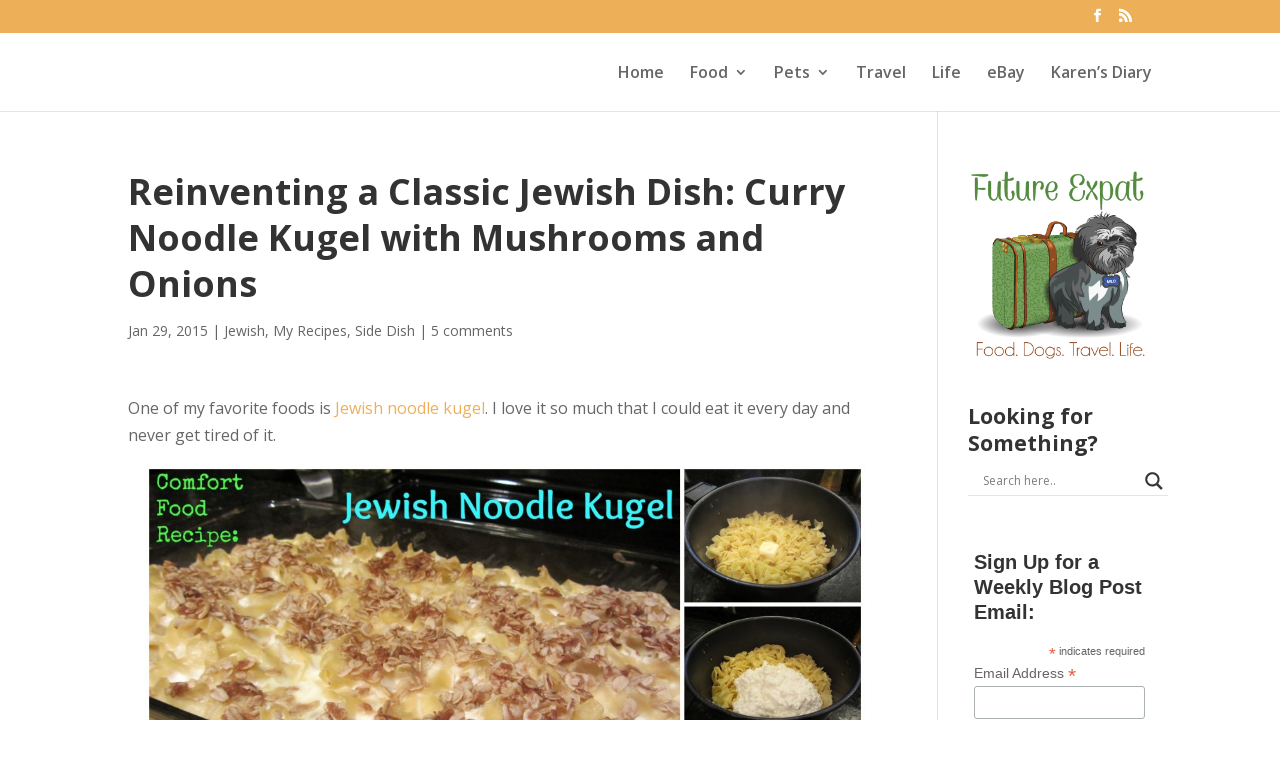

--- FILE ---
content_type: text/html; charset=UTF-8
request_url: https://www.futureexpat.com/curry-mushroom-onion-noodle-kugel/
body_size: 20836
content:
<!DOCTYPE html>
<html dir="ltr" lang="en-US" prefix="og: https://ogp.me/ns#">
<head>
	<meta charset="UTF-8" />
<link rel="canonical" href="https://www.futureexpat.com/curry-mushroom-onion-noodle-kugel/" /><meta http-equiv="X-UA-Compatible" content="IE=edge">
	<link rel="pingback" href="https://www.futureexpat.com/xmlrpc.php" />

	<script type="text/javascript">
		document.documentElement.className = 'js';
	</script>

	<script>var et_site_url='https://www.futureexpat.com';var et_post_id='7989';function et_core_page_resource_fallback(a,b){"undefined"===typeof b&&(b=a.sheet.cssRules&&0===a.sheet.cssRules.length);b&&(a.onerror=null,a.onload=null,a.href?a.href=et_site_url+"/?et_core_page_resource="+a.id+et_post_id:a.src&&(a.src=et_site_url+"/?et_core_page_resource="+a.id+et_post_id))}
</script><title>Reinventing a Classic Jewish Dish: Curry Noodle Kugel with Mushrooms and Onions | Future Expat</title>

		<!-- All in One SEO 4.9.1.1 - aioseo.com -->
	<meta name="description" content="One of my favorite foods is Jewish noodle kugel. I love it so much that I could eat it every day and never get tired of it. This classic dish is served as a side dish at dinner or on a brunch buffet. Every family has its own recipe. Many kugel recipes include cream cheese," />
	<meta name="robots" content="max-image-preview:large" />
	<meta name="author" content="Karen Goodman"/>
	<link rel="canonical" href="https://www.futureexpat.com/curry-mushroom-onion-noodle-kugel/" />
	<meta name="generator" content="All in One SEO (AIOSEO) 4.9.1.1" />
		<meta property="og:locale" content="en_US" />
		<meta property="og:site_name" content="Future Expat | Food. Dogs. Travel. Life." />
		<meta property="og:type" content="article" />
		<meta property="og:title" content="Reinventing a Classic Jewish Dish: Curry Noodle Kugel with Mushrooms and Onions | Future Expat" />
		<meta property="og:description" content="One of my favorite foods is Jewish noodle kugel. I love it so much that I could eat it every day and never get tired of it. This classic dish is served as a side dish at dinner or on a brunch buffet. Every family has its own recipe. Many kugel recipes include cream cheese," />
		<meta property="og:url" content="https://www.futureexpat.com/curry-mushroom-onion-noodle-kugel/" />
		<meta property="article:published_time" content="2015-01-29T21:16:07+00:00" />
		<meta property="article:modified_time" content="2018-06-03T01:31:46+00:00" />
		<meta name="twitter:card" content="summary" />
		<meta name="twitter:title" content="Reinventing a Classic Jewish Dish: Curry Noodle Kugel with Mushrooms and Onions | Future Expat" />
		<meta name="twitter:description" content="One of my favorite foods is Jewish noodle kugel. I love it so much that I could eat it every day and never get tired of it. This classic dish is served as a side dish at dinner or on a brunch buffet. Every family has its own recipe. Many kugel recipes include cream cheese," />
		<script type="application/ld+json" class="aioseo-schema">
			{"@context":"https:\/\/schema.org","@graph":[{"@type":"Article","@id":"https:\/\/www.futureexpat.com\/curry-mushroom-onion-noodle-kugel\/#article","name":"Reinventing a Classic Jewish Dish: Curry Noodle Kugel with Mushrooms and Onions | Future Expat","headline":"Reinventing a Classic Jewish Dish: Curry Noodle Kugel with Mushrooms and Onions","author":{"@id":"https:\/\/www.futureexpat.com\/author\/admin\/#author"},"publisher":{"@id":"https:\/\/www.futureexpat.com\/#organization"},"image":{"@type":"ImageObject","url":"https:\/\/www.futureexpat.com\/wp-content\/uploads\/2015\/01\/Curry-Noodle-Kugel-with-Mushrooms-and-Onions-6.jpg","width":2048,"height":1536,"caption":"Reinventing a Classic Jewish Dish: Curry Noodle Kugel with Mushrooms and Onions | Future Expat"},"datePublished":"2015-01-29T15:16:07-06:00","dateModified":"2018-06-02T20:31:46-05:00","inLanguage":"en-US","commentCount":5,"mainEntityOfPage":{"@id":"https:\/\/www.futureexpat.com\/curry-mushroom-onion-noodle-kugel\/#webpage"},"isPartOf":{"@id":"https:\/\/www.futureexpat.com\/curry-mushroom-onion-noodle-kugel\/#webpage"},"articleSection":"Jewish, My Recipes, Side Dish"},{"@type":"BreadcrumbList","@id":"https:\/\/www.futureexpat.com\/curry-mushroom-onion-noodle-kugel\/#breadcrumblist","itemListElement":[{"@type":"ListItem","@id":"https:\/\/www.futureexpat.com#listItem","position":1,"name":"Home","item":"https:\/\/www.futureexpat.com","nextItem":{"@type":"ListItem","@id":"https:\/\/www.futureexpat.com\/category\/recipes\/#listItem","name":"My Recipes"}},{"@type":"ListItem","@id":"https:\/\/www.futureexpat.com\/category\/recipes\/#listItem","position":2,"name":"My Recipes","item":"https:\/\/www.futureexpat.com\/category\/recipes\/","nextItem":{"@type":"ListItem","@id":"https:\/\/www.futureexpat.com\/category\/recipes\/jewish\/#listItem","name":"Jewish"},"previousItem":{"@type":"ListItem","@id":"https:\/\/www.futureexpat.com#listItem","name":"Home"}},{"@type":"ListItem","@id":"https:\/\/www.futureexpat.com\/category\/recipes\/jewish\/#listItem","position":3,"name":"Jewish","item":"https:\/\/www.futureexpat.com\/category\/recipes\/jewish\/","nextItem":{"@type":"ListItem","@id":"https:\/\/www.futureexpat.com\/curry-mushroom-onion-noodle-kugel\/#listItem","name":"Reinventing a Classic Jewish Dish: Curry Noodle Kugel with Mushrooms and Onions"},"previousItem":{"@type":"ListItem","@id":"https:\/\/www.futureexpat.com\/category\/recipes\/#listItem","name":"My Recipes"}},{"@type":"ListItem","@id":"https:\/\/www.futureexpat.com\/curry-mushroom-onion-noodle-kugel\/#listItem","position":4,"name":"Reinventing a Classic Jewish Dish: Curry Noodle Kugel with Mushrooms and Onions","previousItem":{"@type":"ListItem","@id":"https:\/\/www.futureexpat.com\/category\/recipes\/jewish\/#listItem","name":"Jewish"}}]},{"@type":"Organization","@id":"https:\/\/www.futureexpat.com\/#organization","name":"Future Expat","description":"Food. Dogs. Travel. Life.","url":"https:\/\/www.futureexpat.com\/"},{"@type":"Person","@id":"https:\/\/www.futureexpat.com\/author\/admin\/#author","url":"https:\/\/www.futureexpat.com\/author\/admin\/","name":"Karen Goodman","image":{"@type":"ImageObject","@id":"https:\/\/www.futureexpat.com\/curry-mushroom-onion-noodle-kugel\/#authorImage","url":"https:\/\/secure.gravatar.com\/avatar\/44ac1fb458758b6a447df285c2b3a5a21edbace0f72ed4e734580698e19ff81f?s=96&d=blank&r=g","width":96,"height":96,"caption":"Karen Goodman"}},{"@type":"WebPage","@id":"https:\/\/www.futureexpat.com\/curry-mushroom-onion-noodle-kugel\/#webpage","url":"https:\/\/www.futureexpat.com\/curry-mushroom-onion-noodle-kugel\/","name":"Reinventing a Classic Jewish Dish: Curry Noodle Kugel with Mushrooms and Onions | Future Expat","description":"One of my favorite foods is Jewish noodle kugel. I love it so much that I could eat it every day and never get tired of it. This classic dish is served as a side dish at dinner or on a brunch buffet. Every family has its own recipe. Many kugel recipes include cream cheese,","inLanguage":"en-US","isPartOf":{"@id":"https:\/\/www.futureexpat.com\/#website"},"breadcrumb":{"@id":"https:\/\/www.futureexpat.com\/curry-mushroom-onion-noodle-kugel\/#breadcrumblist"},"author":{"@id":"https:\/\/www.futureexpat.com\/author\/admin\/#author"},"creator":{"@id":"https:\/\/www.futureexpat.com\/author\/admin\/#author"},"image":{"@type":"ImageObject","url":"https:\/\/www.futureexpat.com\/wp-content\/uploads\/2015\/01\/Curry-Noodle-Kugel-with-Mushrooms-and-Onions-6.jpg","@id":"https:\/\/www.futureexpat.com\/curry-mushroom-onion-noodle-kugel\/#mainImage","width":2048,"height":1536,"caption":"Reinventing a Classic Jewish Dish: Curry Noodle Kugel with Mushrooms and Onions | Future Expat"},"primaryImageOfPage":{"@id":"https:\/\/www.futureexpat.com\/curry-mushroom-onion-noodle-kugel\/#mainImage"},"datePublished":"2015-01-29T15:16:07-06:00","dateModified":"2018-06-02T20:31:46-05:00"},{"@type":"WebSite","@id":"https:\/\/www.futureexpat.com\/#website","url":"https:\/\/www.futureexpat.com\/","name":"Future Expat","description":"Food. Dogs. Travel. Life.","inLanguage":"en-US","publisher":{"@id":"https:\/\/www.futureexpat.com\/#organization"}}]}
		</script>
		<!-- All in One SEO -->

<link rel='dns-prefetch' href='//assets.pinterest.com' />
<link rel='dns-prefetch' href='//fonts.googleapis.com' />
<link rel="alternate" type="application/rss+xml" title="Future Expat &raquo; Feed" href="https://www.futureexpat.com/feed/" />
<link rel="alternate" type="application/rss+xml" title="Future Expat &raquo; Comments Feed" href="https://www.futureexpat.com/comments/feed/" />
<link rel="alternate" type="application/rss+xml" title="Future Expat &raquo; Reinventing a Classic Jewish Dish: Curry Noodle Kugel with Mushrooms and Onions Comments Feed" href="https://www.futureexpat.com/curry-mushroom-onion-noodle-kugel/feed/" />
<link rel="alternate" title="oEmbed (JSON)" type="application/json+oembed" href="https://www.futureexpat.com/wp-json/oembed/1.0/embed?url=https%3A%2F%2Fwww.futureexpat.com%2Fcurry-mushroom-onion-noodle-kugel%2F" />
<link rel="alternate" title="oEmbed (XML)" type="text/xml+oembed" href="https://www.futureexpat.com/wp-json/oembed/1.0/embed?url=https%3A%2F%2Fwww.futureexpat.com%2Fcurry-mushroom-onion-noodle-kugel%2F&#038;format=xml" />
<meta content="Divi v.3.5.1" name="generator"/><style id='wp-img-auto-sizes-contain-inline-css' type='text/css'>
img:is([sizes=auto i],[sizes^="auto," i]){contain-intrinsic-size:3000px 1500px}
/*# sourceURL=wp-img-auto-sizes-contain-inline-css */
</style>
<style id='wp-emoji-styles-inline-css' type='text/css'>

	img.wp-smiley, img.emoji {
		display: inline !important;
		border: none !important;
		box-shadow: none !important;
		height: 1em !important;
		width: 1em !important;
		margin: 0 0.07em !important;
		vertical-align: -0.1em !important;
		background: none !important;
		padding: 0 !important;
	}
/*# sourceURL=wp-emoji-styles-inline-css */
</style>
<style id='wp-block-library-inline-css' type='text/css'>
:root{--wp-block-synced-color:#7a00df;--wp-block-synced-color--rgb:122,0,223;--wp-bound-block-color:var(--wp-block-synced-color);--wp-editor-canvas-background:#ddd;--wp-admin-theme-color:#007cba;--wp-admin-theme-color--rgb:0,124,186;--wp-admin-theme-color-darker-10:#006ba1;--wp-admin-theme-color-darker-10--rgb:0,107,160.5;--wp-admin-theme-color-darker-20:#005a87;--wp-admin-theme-color-darker-20--rgb:0,90,135;--wp-admin-border-width-focus:2px}@media (min-resolution:192dpi){:root{--wp-admin-border-width-focus:1.5px}}.wp-element-button{cursor:pointer}:root .has-very-light-gray-background-color{background-color:#eee}:root .has-very-dark-gray-background-color{background-color:#313131}:root .has-very-light-gray-color{color:#eee}:root .has-very-dark-gray-color{color:#313131}:root .has-vivid-green-cyan-to-vivid-cyan-blue-gradient-background{background:linear-gradient(135deg,#00d084,#0693e3)}:root .has-purple-crush-gradient-background{background:linear-gradient(135deg,#34e2e4,#4721fb 50%,#ab1dfe)}:root .has-hazy-dawn-gradient-background{background:linear-gradient(135deg,#faaca8,#dad0ec)}:root .has-subdued-olive-gradient-background{background:linear-gradient(135deg,#fafae1,#67a671)}:root .has-atomic-cream-gradient-background{background:linear-gradient(135deg,#fdd79a,#004a59)}:root .has-nightshade-gradient-background{background:linear-gradient(135deg,#330968,#31cdcf)}:root .has-midnight-gradient-background{background:linear-gradient(135deg,#020381,#2874fc)}:root{--wp--preset--font-size--normal:16px;--wp--preset--font-size--huge:42px}.has-regular-font-size{font-size:1em}.has-larger-font-size{font-size:2.625em}.has-normal-font-size{font-size:var(--wp--preset--font-size--normal)}.has-huge-font-size{font-size:var(--wp--preset--font-size--huge)}.has-text-align-center{text-align:center}.has-text-align-left{text-align:left}.has-text-align-right{text-align:right}.has-fit-text{white-space:nowrap!important}#end-resizable-editor-section{display:none}.aligncenter{clear:both}.items-justified-left{justify-content:flex-start}.items-justified-center{justify-content:center}.items-justified-right{justify-content:flex-end}.items-justified-space-between{justify-content:space-between}.screen-reader-text{border:0;clip-path:inset(50%);height:1px;margin:-1px;overflow:hidden;padding:0;position:absolute;width:1px;word-wrap:normal!important}.screen-reader-text:focus{background-color:#ddd;clip-path:none;color:#444;display:block;font-size:1em;height:auto;left:5px;line-height:normal;padding:15px 23px 14px;text-decoration:none;top:5px;width:auto;z-index:100000}html :where(.has-border-color){border-style:solid}html :where([style*=border-top-color]){border-top-style:solid}html :where([style*=border-right-color]){border-right-style:solid}html :where([style*=border-bottom-color]){border-bottom-style:solid}html :where([style*=border-left-color]){border-left-style:solid}html :where([style*=border-width]){border-style:solid}html :where([style*=border-top-width]){border-top-style:solid}html :where([style*=border-right-width]){border-right-style:solid}html :where([style*=border-bottom-width]){border-bottom-style:solid}html :where([style*=border-left-width]){border-left-style:solid}html :where(img[class*=wp-image-]){height:auto;max-width:100%}:where(figure){margin:0 0 1em}html :where(.is-position-sticky){--wp-admin--admin-bar--position-offset:var(--wp-admin--admin-bar--height,0px)}@media screen and (max-width:600px){html :where(.is-position-sticky){--wp-admin--admin-bar--position-offset:0px}}

/*# sourceURL=wp-block-library-inline-css */
</style><style id='global-styles-inline-css' type='text/css'>
:root{--wp--preset--aspect-ratio--square: 1;--wp--preset--aspect-ratio--4-3: 4/3;--wp--preset--aspect-ratio--3-4: 3/4;--wp--preset--aspect-ratio--3-2: 3/2;--wp--preset--aspect-ratio--2-3: 2/3;--wp--preset--aspect-ratio--16-9: 16/9;--wp--preset--aspect-ratio--9-16: 9/16;--wp--preset--color--black: #000000;--wp--preset--color--cyan-bluish-gray: #abb8c3;--wp--preset--color--white: #ffffff;--wp--preset--color--pale-pink: #f78da7;--wp--preset--color--vivid-red: #cf2e2e;--wp--preset--color--luminous-vivid-orange: #ff6900;--wp--preset--color--luminous-vivid-amber: #fcb900;--wp--preset--color--light-green-cyan: #7bdcb5;--wp--preset--color--vivid-green-cyan: #00d084;--wp--preset--color--pale-cyan-blue: #8ed1fc;--wp--preset--color--vivid-cyan-blue: #0693e3;--wp--preset--color--vivid-purple: #9b51e0;--wp--preset--gradient--vivid-cyan-blue-to-vivid-purple: linear-gradient(135deg,rgb(6,147,227) 0%,rgb(155,81,224) 100%);--wp--preset--gradient--light-green-cyan-to-vivid-green-cyan: linear-gradient(135deg,rgb(122,220,180) 0%,rgb(0,208,130) 100%);--wp--preset--gradient--luminous-vivid-amber-to-luminous-vivid-orange: linear-gradient(135deg,rgb(252,185,0) 0%,rgb(255,105,0) 100%);--wp--preset--gradient--luminous-vivid-orange-to-vivid-red: linear-gradient(135deg,rgb(255,105,0) 0%,rgb(207,46,46) 100%);--wp--preset--gradient--very-light-gray-to-cyan-bluish-gray: linear-gradient(135deg,rgb(238,238,238) 0%,rgb(169,184,195) 100%);--wp--preset--gradient--cool-to-warm-spectrum: linear-gradient(135deg,rgb(74,234,220) 0%,rgb(151,120,209) 20%,rgb(207,42,186) 40%,rgb(238,44,130) 60%,rgb(251,105,98) 80%,rgb(254,248,76) 100%);--wp--preset--gradient--blush-light-purple: linear-gradient(135deg,rgb(255,206,236) 0%,rgb(152,150,240) 100%);--wp--preset--gradient--blush-bordeaux: linear-gradient(135deg,rgb(254,205,165) 0%,rgb(254,45,45) 50%,rgb(107,0,62) 100%);--wp--preset--gradient--luminous-dusk: linear-gradient(135deg,rgb(255,203,112) 0%,rgb(199,81,192) 50%,rgb(65,88,208) 100%);--wp--preset--gradient--pale-ocean: linear-gradient(135deg,rgb(255,245,203) 0%,rgb(182,227,212) 50%,rgb(51,167,181) 100%);--wp--preset--gradient--electric-grass: linear-gradient(135deg,rgb(202,248,128) 0%,rgb(113,206,126) 100%);--wp--preset--gradient--midnight: linear-gradient(135deg,rgb(2,3,129) 0%,rgb(40,116,252) 100%);--wp--preset--font-size--small: 13px;--wp--preset--font-size--medium: 20px;--wp--preset--font-size--large: 36px;--wp--preset--font-size--x-large: 42px;--wp--preset--spacing--20: 0.44rem;--wp--preset--spacing--30: 0.67rem;--wp--preset--spacing--40: 1rem;--wp--preset--spacing--50: 1.5rem;--wp--preset--spacing--60: 2.25rem;--wp--preset--spacing--70: 3.38rem;--wp--preset--spacing--80: 5.06rem;--wp--preset--shadow--natural: 6px 6px 9px rgba(0, 0, 0, 0.2);--wp--preset--shadow--deep: 12px 12px 50px rgba(0, 0, 0, 0.4);--wp--preset--shadow--sharp: 6px 6px 0px rgba(0, 0, 0, 0.2);--wp--preset--shadow--outlined: 6px 6px 0px -3px rgb(255, 255, 255), 6px 6px rgb(0, 0, 0);--wp--preset--shadow--crisp: 6px 6px 0px rgb(0, 0, 0);}:where(.is-layout-flex){gap: 0.5em;}:where(.is-layout-grid){gap: 0.5em;}body .is-layout-flex{display: flex;}.is-layout-flex{flex-wrap: wrap;align-items: center;}.is-layout-flex > :is(*, div){margin: 0;}body .is-layout-grid{display: grid;}.is-layout-grid > :is(*, div){margin: 0;}:where(.wp-block-columns.is-layout-flex){gap: 2em;}:where(.wp-block-columns.is-layout-grid){gap: 2em;}:where(.wp-block-post-template.is-layout-flex){gap: 1.25em;}:where(.wp-block-post-template.is-layout-grid){gap: 1.25em;}.has-black-color{color: var(--wp--preset--color--black) !important;}.has-cyan-bluish-gray-color{color: var(--wp--preset--color--cyan-bluish-gray) !important;}.has-white-color{color: var(--wp--preset--color--white) !important;}.has-pale-pink-color{color: var(--wp--preset--color--pale-pink) !important;}.has-vivid-red-color{color: var(--wp--preset--color--vivid-red) !important;}.has-luminous-vivid-orange-color{color: var(--wp--preset--color--luminous-vivid-orange) !important;}.has-luminous-vivid-amber-color{color: var(--wp--preset--color--luminous-vivid-amber) !important;}.has-light-green-cyan-color{color: var(--wp--preset--color--light-green-cyan) !important;}.has-vivid-green-cyan-color{color: var(--wp--preset--color--vivid-green-cyan) !important;}.has-pale-cyan-blue-color{color: var(--wp--preset--color--pale-cyan-blue) !important;}.has-vivid-cyan-blue-color{color: var(--wp--preset--color--vivid-cyan-blue) !important;}.has-vivid-purple-color{color: var(--wp--preset--color--vivid-purple) !important;}.has-black-background-color{background-color: var(--wp--preset--color--black) !important;}.has-cyan-bluish-gray-background-color{background-color: var(--wp--preset--color--cyan-bluish-gray) !important;}.has-white-background-color{background-color: var(--wp--preset--color--white) !important;}.has-pale-pink-background-color{background-color: var(--wp--preset--color--pale-pink) !important;}.has-vivid-red-background-color{background-color: var(--wp--preset--color--vivid-red) !important;}.has-luminous-vivid-orange-background-color{background-color: var(--wp--preset--color--luminous-vivid-orange) !important;}.has-luminous-vivid-amber-background-color{background-color: var(--wp--preset--color--luminous-vivid-amber) !important;}.has-light-green-cyan-background-color{background-color: var(--wp--preset--color--light-green-cyan) !important;}.has-vivid-green-cyan-background-color{background-color: var(--wp--preset--color--vivid-green-cyan) !important;}.has-pale-cyan-blue-background-color{background-color: var(--wp--preset--color--pale-cyan-blue) !important;}.has-vivid-cyan-blue-background-color{background-color: var(--wp--preset--color--vivid-cyan-blue) !important;}.has-vivid-purple-background-color{background-color: var(--wp--preset--color--vivid-purple) !important;}.has-black-border-color{border-color: var(--wp--preset--color--black) !important;}.has-cyan-bluish-gray-border-color{border-color: var(--wp--preset--color--cyan-bluish-gray) !important;}.has-white-border-color{border-color: var(--wp--preset--color--white) !important;}.has-pale-pink-border-color{border-color: var(--wp--preset--color--pale-pink) !important;}.has-vivid-red-border-color{border-color: var(--wp--preset--color--vivid-red) !important;}.has-luminous-vivid-orange-border-color{border-color: var(--wp--preset--color--luminous-vivid-orange) !important;}.has-luminous-vivid-amber-border-color{border-color: var(--wp--preset--color--luminous-vivid-amber) !important;}.has-light-green-cyan-border-color{border-color: var(--wp--preset--color--light-green-cyan) !important;}.has-vivid-green-cyan-border-color{border-color: var(--wp--preset--color--vivid-green-cyan) !important;}.has-pale-cyan-blue-border-color{border-color: var(--wp--preset--color--pale-cyan-blue) !important;}.has-vivid-cyan-blue-border-color{border-color: var(--wp--preset--color--vivid-cyan-blue) !important;}.has-vivid-purple-border-color{border-color: var(--wp--preset--color--vivid-purple) !important;}.has-vivid-cyan-blue-to-vivid-purple-gradient-background{background: var(--wp--preset--gradient--vivid-cyan-blue-to-vivid-purple) !important;}.has-light-green-cyan-to-vivid-green-cyan-gradient-background{background: var(--wp--preset--gradient--light-green-cyan-to-vivid-green-cyan) !important;}.has-luminous-vivid-amber-to-luminous-vivid-orange-gradient-background{background: var(--wp--preset--gradient--luminous-vivid-amber-to-luminous-vivid-orange) !important;}.has-luminous-vivid-orange-to-vivid-red-gradient-background{background: var(--wp--preset--gradient--luminous-vivid-orange-to-vivid-red) !important;}.has-very-light-gray-to-cyan-bluish-gray-gradient-background{background: var(--wp--preset--gradient--very-light-gray-to-cyan-bluish-gray) !important;}.has-cool-to-warm-spectrum-gradient-background{background: var(--wp--preset--gradient--cool-to-warm-spectrum) !important;}.has-blush-light-purple-gradient-background{background: var(--wp--preset--gradient--blush-light-purple) !important;}.has-blush-bordeaux-gradient-background{background: var(--wp--preset--gradient--blush-bordeaux) !important;}.has-luminous-dusk-gradient-background{background: var(--wp--preset--gradient--luminous-dusk) !important;}.has-pale-ocean-gradient-background{background: var(--wp--preset--gradient--pale-ocean) !important;}.has-electric-grass-gradient-background{background: var(--wp--preset--gradient--electric-grass) !important;}.has-midnight-gradient-background{background: var(--wp--preset--gradient--midnight) !important;}.has-small-font-size{font-size: var(--wp--preset--font-size--small) !important;}.has-medium-font-size{font-size: var(--wp--preset--font-size--medium) !important;}.has-large-font-size{font-size: var(--wp--preset--font-size--large) !important;}.has-x-large-font-size{font-size: var(--wp--preset--font-size--x-large) !important;}
/*# sourceURL=global-styles-inline-css */
</style>

<style id='classic-theme-styles-inline-css' type='text/css'>
/*! This file is auto-generated */
.wp-block-button__link{color:#fff;background-color:#32373c;border-radius:9999px;box-shadow:none;text-decoration:none;padding:calc(.667em + 2px) calc(1.333em + 2px);font-size:1.125em}.wp-block-file__button{background:#32373c;color:#fff;text-decoration:none}
/*# sourceURL=/wp-includes/css/classic-themes.min.css */
</style>
<link rel='stylesheet' id='apsp-font-opensans-css' href='//fonts.googleapis.com/css?family=Open+Sans&#038;ver=6.9' type='text/css' media='all' />
<link rel='stylesheet' id='apsp-frontend-css-css' href='https://www.futureexpat.com/wp-content/plugins/accesspress-pinterest/css/frontend.css?ver=3.3.5' type='text/css' media='all' />
<link rel='stylesheet' id='contact-form-7-css' href='https://www.futureexpat.com/wp-content/plugins/contact-form-7/includes/css/styles.css?ver=6.1.4' type='text/css' media='all' />
<link rel='stylesheet' id='divi-fonts-css' href='https://fonts.googleapis.com/css?family=Open+Sans:300italic,400italic,600italic,700italic,800italic,400,300,600,700,800&#038;subset=latin,latin-ext' type='text/css' media='all' />
<link rel='stylesheet' id='divi-style-css' href='https://www.futureexpat.com/wp-content/themes/Divi/style.css?ver=3.5.1' type='text/css' media='all' />
<link rel='stylesheet' id='wpdreams-asl-basic-css' href='https://www.futureexpat.com/wp-content/plugins/ajax-search-lite/css/style.basic.css?ver=4.13.4' type='text/css' media='all' />
<style id='wpdreams-asl-basic-inline-css' type='text/css'>

					div[id*='ajaxsearchlitesettings'].searchsettings .asl_option_inner label {
						font-size: 0px !important;
						color: rgba(0, 0, 0, 0);
					}
					div[id*='ajaxsearchlitesettings'].searchsettings .asl_option_inner label:after {
						font-size: 11px !important;
						position: absolute;
						top: 0;
						left: 0;
						z-index: 1;
					}
					.asl_w_container {
						width: 100%;
						margin: 0px 0px 0px 0px;
						min-width: 200px;
					}
					div[id*='ajaxsearchlite'].asl_m {
						width: 100%;
					}
					div[id*='ajaxsearchliteres'].wpdreams_asl_results div.resdrg span.highlighted {
						font-weight: bold;
						color: rgba(217, 49, 43, 1);
						background-color: rgba(238, 238, 238, 1);
					}
					div[id*='ajaxsearchliteres'].wpdreams_asl_results .results img.asl_image {
						width: 70px;
						height: 70px;
						object-fit: cover;
					}
					div[id*='ajaxsearchlite'].asl_r .results {
						max-height: none;
					}
					div[id*='ajaxsearchlite'].asl_r {
						position: absolute;
					}
				
						div.asl_r.asl_w.vertical .results .item::after {
							display: block;
							position: absolute;
							bottom: 0;
							content: '';
							height: 1px;
							width: 100%;
							background: #D8D8D8;
						}
						div.asl_r.asl_w.vertical .results .item.asl_last_item::after {
							display: none;
						}
					
/*# sourceURL=wpdreams-asl-basic-inline-css */
</style>
<link rel='stylesheet' id='wpdreams-asl-instance-css' href='https://www.futureexpat.com/wp-content/plugins/ajax-search-lite/css/style-underline.css?ver=4.13.4' type='text/css' media='all' />
<link rel='stylesheet' id='wp-pagenavi-css' href='https://www.futureexpat.com/wp-content/plugins/wp-pagenavi/pagenavi-css.css?ver=2.70' type='text/css' media='all' />
<link rel='stylesheet' id='dashicons-css' href='https://www.futureexpat.com/wp-includes/css/dashicons.min.css?ver=6.9' type='text/css' media='all' />
<link rel='stylesheet' id='mailchimp-for-wp-css' href='https://www.futureexpat.com/wp-content/plugins/mailchimp-for-wp-pro/assets/css/css.php?form=1&#038;form-theme=custom-color&#038;custom-color=%23ef7a04&#038;ver=1.98.5' type='text/css' media='all' />
<script type="text/javascript" src="https://www.futureexpat.com/wp-includes/js/jquery/jquery.min.js?ver=3.7.1" id="jquery-core-js"></script>
<script type="text/javascript" src="https://www.futureexpat.com/wp-includes/js/jquery/jquery-migrate.min.js?ver=3.4.1" id="jquery-migrate-js"></script>
<link rel="https://api.w.org/" href="https://www.futureexpat.com/wp-json/" /><link rel="alternate" title="JSON" type="application/json" href="https://www.futureexpat.com/wp-json/wp/v2/posts/7989" /><link rel="EditURI" type="application/rsd+xml" title="RSD" href="https://www.futureexpat.com/xmlrpc.php?rsd" />
<meta name="generator" content="WordPress 6.9" />
<link rel='shortlink' href='https://www.futureexpat.com/?p=7989' />
<meta name="viewport" content="width=device-width, initial-scale=1.0, maximum-scale=1.0, user-scalable=0" /><link rel="shortcut icon" href="https://www.futureexpat.com/wp-content/uploads/2018/06/Favicon-FE-orange.ico" />				<link rel="preconnect" href="https://fonts.gstatic.com" crossorigin />
				<link rel="preload" as="style" href="//fonts.googleapis.com/css?family=Open+Sans&display=swap" />
								<link rel="stylesheet" href="//fonts.googleapis.com/css?family=Open+Sans&display=swap" media="all" />
				<!-- Tracking code easily added by NK Google Analytics -->
<script type="text/javascript"> 
(function(i,s,o,g,r,a,m){i['GoogleAnalyticsObject']=r;i[r]=i[r]||function(){ 
(i[r].q=i[r].q||[]).push(arguments)},i[r].l=1*new Date();a=s.createElement(o), 
m=s.getElementsByTagName(o)[0];a.async=1;a.src=g;m.parentNode.insertBefore(a,m) 
})(window,document,'script','https://www.google-analytics.com/analytics.js','ga'); 
ga('create', 'UA-3200357-8', 'futureexpat.com'); 
ga('require', 'displayfeatures'); 
ga('send', 'pageview'); 
</script> 
<link rel="icon" href="https://www.futureexpat.com/wp-content/uploads/2018/06/cropped-FutureExpat_041414V4-RBG_only-pic-32x32.png" sizes="32x32" />
<link rel="icon" href="https://www.futureexpat.com/wp-content/uploads/2018/06/cropped-FutureExpat_041414V4-RBG_only-pic-192x192.png" sizes="192x192" />
<link rel="apple-touch-icon" href="https://www.futureexpat.com/wp-content/uploads/2018/06/cropped-FutureExpat_041414V4-RBG_only-pic-180x180.png" />
<meta name="msapplication-TileImage" content="https://www.futureexpat.com/wp-content/uploads/2018/06/cropped-FutureExpat_041414V4-RBG_only-pic-270x270.png" />
<link rel="stylesheet" id="et-divi-customizer-global-cached-inline-styles" href="https://www.futureexpat.com/wp-content/cache/et/global/et-divi-customizer-global-17690057978891.min.css" onerror="et_core_page_resource_fallback(this, true)" onload="et_core_page_resource_fallback(this)" /></head>
<body class="wp-singular post-template-default single single-post postid-7989 single-format-standard wp-theme-Divi et_color_scheme_orange et_pb_button_helper_class et_fixed_nav et_show_nav et_hide_primary_logo et_hide_mobile_logo et_cover_background et_secondary_nav_enabled et_pb_gutter osx et_pb_gutters3 et_primary_nav_dropdown_animation_fade et_secondary_nav_dropdown_animation_fade et_pb_footer_columns3 et_header_style_left et_smooth_scroll et_right_sidebar et_divi_theme et_minified_js et_minified_css">
	<div id="page-container">

					<div id="top-header">
			<div class="container clearfix">

			
				<div id="et-secondary-menu">
				<ul class="et-social-icons">

	<li class="et-social-icon et-social-facebook">
		<a href="https://www.facebook.com/futureexpatblog/" class="icon">
			<span>Facebook</span>
		</a>
	</li>
	<li class="et-social-icon et-social-rss">
		<a href="http://feeds.feedburner.com/futureexpat" class="icon">
			<span>RSS</span>
		</a>
	</li>

</ul>				</div> <!-- #et-secondary-menu -->

			</div> <!-- .container -->
		</div> <!-- #top-header -->
		
	
			<header id="main-header" data-height-onload="64">
			<div class="container clearfix et_menu_container">
							<div class="logo_container">
					<span class="logo_helper"></span>
					<a href="https://www.futureexpat.com/">
						<img src="https://www.futureexpat.com/wp-content/uploads/2018/06/FutureExpat_041414V4-CMYK_only-pic.png" alt="Future Expat" id="logo" data-height-percentage="100" />
					</a>
				</div>
							<div id="et-top-navigation" data-height="64" data-fixed-height="40">
											<nav id="top-menu-nav">
						<ul id="top-menu" class="nav"><li id="menu-item-9691" class="menu-item menu-item-type-post_type menu-item-object-page menu-item-home menu-item-9691"><a href="https://www.futureexpat.com/">Home</a></li>
<li id="menu-item-9738" class="menu-item menu-item-type-post_type menu-item-object-page menu-item-has-children menu-item-9738"><a href="https://www.futureexpat.com/recipes/" title="Recipes">Food</a>
<ul class="sub-menu">
	<li id="menu-item-9688" class="menu-item menu-item-type-post_type menu-item-object-page menu-item-9688"><a href="https://www.futureexpat.com/food-talk/">Food Talk</a></li>
	<li id="menu-item-9687" class="menu-item menu-item-type-post_type menu-item-object-page menu-item-9687"><a href="https://www.futureexpat.com/recipe-roundups/">Recipe Roundups</a></li>
	<li id="menu-item-9739" class="menu-item menu-item-type-post_type menu-item-object-page menu-item-9739"><a href="https://www.futureexpat.com/recipes/appetizers/">Appetizers</a></li>
	<li id="menu-item-9740" class="menu-item menu-item-type-post_type menu-item-object-page menu-item-9740"><a href="https://www.futureexpat.com/recipes/bread-muffins/">Bread and Muffins</a></li>
	<li id="menu-item-9741" class="menu-item menu-item-type-post_type menu-item-object-page menu-item-9741"><a href="https://www.futureexpat.com/recipes/breakfast/">Breakfast</a></li>
	<li id="menu-item-9742" class="menu-item menu-item-type-post_type menu-item-object-page menu-item-9742"><a href="https://www.futureexpat.com/recipes/desserts/">Desserts</a></li>
	<li id="menu-item-9743" class="menu-item menu-item-type-post_type menu-item-object-page menu-item-9743"><a href="https://www.futureexpat.com/recipes/jewish/">Jewish</a></li>
	<li id="menu-item-9744" class="menu-item menu-item-type-post_type menu-item-object-page menu-item-9744"><a href="https://www.futureexpat.com/recipes/main-dish/">Main Dish</a></li>
	<li id="menu-item-9745" class="menu-item menu-item-type-post_type menu-item-object-page menu-item-9745"><a href="https://www.futureexpat.com/main-dish-vegetarian/">Main Dishes (Vegetarian)</a></li>
	<li id="menu-item-9746" class="menu-item menu-item-type-post_type menu-item-object-page menu-item-9746"><a href="https://www.futureexpat.com/pantry/">Pantry</a></li>
	<li id="menu-item-9747" class="menu-item menu-item-type-post_type menu-item-object-page menu-item-9747"><a href="https://www.futureexpat.com/recipes/side-dishes/">Side Dishes</a></li>
	<li id="menu-item-9748" class="menu-item menu-item-type-post_type menu-item-object-page menu-item-9748"><a href="https://www.futureexpat.com/recipes/vegetables/">Vegetables</a></li>
</ul>
</li>
<li id="menu-item-9666" class="menu-item menu-item-type-post_type menu-item-object-page menu-item-has-children menu-item-9666"><a href="https://www.futureexpat.com/pets/">Pets</a>
<ul class="sub-menu">
	<li id="menu-item-9670" class="menu-item menu-item-type-post_type menu-item-object-page menu-item-9670"><a href="https://www.futureexpat.com/milo/">My Dog Milo</a></li>
	<li id="menu-item-9674" class="menu-item menu-item-type-post_type menu-item-object-page menu-item-9674"><a href="https://www.futureexpat.com/pet-rescue/">Pet Rescue</a></li>
</ul>
</li>
<li id="menu-item-8156" class="menu-item menu-item-type-post_type menu-item-object-page menu-item-8156"><a href="https://www.futureexpat.com/travel/">Travel</a></li>
<li id="menu-item-9690" class="menu-item menu-item-type-post_type menu-item-object-page menu-item-9690"><a href="https://www.futureexpat.com/life/">Life</a></li>
<li id="menu-item-9975" class="menu-item menu-item-type-post_type menu-item-object-page menu-item-9975"><a href="https://www.futureexpat.com/ebay-store/">eBay</a></li>
<li id="menu-item-9717" class="menu-item menu-item-type-post_type menu-item-object-page menu-item-9717"><a href="https://www.futureexpat.com/karens-diary/">Karen&#8217;s Diary</a></li>
</ul>						</nav>
					
					
					
					
					<div id="et_mobile_nav_menu">
				<div class="mobile_nav closed">
					<span class="select_page">Select Page</span>
					<span class="mobile_menu_bar mobile_menu_bar_toggle"></span>
				</div>
			</div>				</div> <!-- #et-top-navigation -->
			</div> <!-- .container -->
			<div class="et_search_outer">
				<div class="container et_search_form_container">
					<form role="search" method="get" class="et-search-form" action="https://www.futureexpat.com/">
					<input type="search" class="et-search-field" placeholder="Search &hellip;" value="" name="s" title="Search for:" />					</form>
					<span class="et_close_search_field"></span>
				</div>
			</div>
		</header> <!-- #main-header -->
			<div id="et-main-area">
	
<div id="main-content">
		<div class="container">
		<div id="content-area" class="clearfix">
			<div id="left-area">
											<article id="post-7989" class="et_pb_post post-7989 post type-post status-publish format-standard has-post-thumbnail hentry category-jewish category-recipes category-side-dish">
											<div class="et_post_meta_wrapper">
							<h1 class="entry-title">Reinventing a Classic Jewish Dish: Curry Noodle Kugel with Mushrooms and Onions</h1>

						<p class="post-meta"><span class="published">Jan 29, 2015</span> | <a href="https://www.futureexpat.com/category/recipes/jewish/" rel="category tag">Jewish</a>, <a href="https://www.futureexpat.com/category/recipes/" rel="category tag">My Recipes</a>, <a href="https://www.futureexpat.com/category/recipes/side-dish/" rel="category tag">Side Dish</a> | <span class="comments-number"><a href="https://www.futureexpat.com/curry-mushroom-onion-noodle-kugel/#respond">5 comments</a></span></p>
												</div> <!-- .et_post_meta_wrapper -->
				
					<div class="entry-content">
					<p>One of my favorite foods is <a title="Comfort Food: Jewish Noodle Kugel Recipe" href="https://www.futureexpat.com/2013/09/jewish-noodle-kugel-recipe/">Jewish noodle kugel</a>. I love it so much that I could eat it every day and never get tired of it.</p>
<p><a title="Comfort Food: Jewish Noodle Kugel Recipe" href="https://www.futureexpat.com/2013/09/jewish-noodle-kugel-recipe/"><img fetchpriority="high" decoding="async" class="aligncenter wp-image-4367 size-large" src="https://www.futureexpat.com/wp-content/uploads/2013/09/Noodle-Kugel-recipe-collage-1024x592.jpg" alt="Jewish Noodle kugel recipe" width="720" height="416" srcset="https://www.futureexpat.com/wp-content/uploads/2013/09/Noodle-Kugel-recipe-collage-1024x592.jpg 1024w, https://www.futureexpat.com/wp-content/uploads/2013/09/Noodle-Kugel-recipe-collage-300x173.jpg 300w" sizes="(max-width: 720px) 100vw, 720px" /></a></p>
<p>This classic dish is served as a side dish at dinner or on a brunch buffet. Every family has its own recipe. Many kugel recipes include cream cheese, raisons or pineapple&#8230;though I&#8217;m not a fan of these versions. But I&#8217;ve never seen it made with any savory ingredients.</p>
<p><img decoding="async" class="aligncenter wp-image-8556" src="https://www.futureexpat.com/wp-content/uploads/2015/01/Reinventing-Noodle-Kugel-Curry-Noodle-Kugel-with-Mushrooms-and-Onions.png" alt="Reinventing a Classic Jewish Dish: Curry Noodle Kugel with Mushrooms and Onions | Future Expat" width="500" height="750" srcset="https://www.futureexpat.com/wp-content/uploads/2015/01/Reinventing-Noodle-Kugel-Curry-Noodle-Kugel-with-Mushrooms-and-Onions.png 735w, https://www.futureexpat.com/wp-content/uploads/2015/01/Reinventing-Noodle-Kugel-Curry-Noodle-Kugel-with-Mushrooms-and-Onions-200x300.png 200w" sizes="(max-width: 500px) 100vw, 500px" /></p>
<p>Recently I decided to experiment with my noodle kugel recipe to see if I could transform my Grandma&#8217;s recipe into something that my brother-in-law would like. I haven&#8217;t made it for him yet, but it will definitely show up at a family dinner soon to see if I can get this Noodle Kugel hating guy to approve of it.</p>
<h2>Curry Noodle Kugel with Mushrooms and Onions</h2>
<p><img decoding="async" class="aligncenter wp-image-8551 size-large" src="https://www.futureexpat.com/wp-content/uploads/2015/01/Curry-Noodle-Kugel-with-Mushrooms-and-Onions-6-800x600.jpg" alt="Reinventing a Classic Jewish Dish: Curry Noodle Kugel with Mushrooms and Onions | Future Expat" width="720" height="540" srcset="https://www.futureexpat.com/wp-content/uploads/2015/01/Curry-Noodle-Kugel-with-Mushrooms-and-Onions-6-800x600.jpg 800w, https://www.futureexpat.com/wp-content/uploads/2015/01/Curry-Noodle-Kugel-with-Mushrooms-and-Onions-6-300x225.jpg 300w, https://www.futureexpat.com/wp-content/uploads/2015/01/Curry-Noodle-Kugel-with-Mushrooms-and-Onions-6.jpg 2048w" sizes="(max-width: 720px) 100vw, 720px" /></p>
<p><em>Scroll to the bottom for a printable recipe card with nuturition information.</em></p>
<h3>Ingredients:</h3>
<p>8 oz wide egg noodles<br />
2 tbsp butter<br />
1 cup sliced baby portobello mushrooms<br />
1 tsp olive oil<br />
salt and pepper<br />
1/2 onion, chopped<br />
2 tbsp curry powder<br />
2 eggs, beaten<br />
1/4 cup milk<br />
8 oz cottage cheese<br />
2 tbsp sour cream</p>
<h3>Directions:</h3>
<p>Preheat the oven to 350 degrees.</p>
<p><img loading="lazy" decoding="async" class="aligncenter size-large wp-image-8548" src="https://www.futureexpat.com/wp-content/uploads/2015/01/Curry-Noodle-Kugel-with-Mushrooms-and-Onions-3-800x600.jpg" alt="Reinventing a Classic Jewish Dish: Curry Noodle Kugel with Mushrooms and Onions | Future Expat" width="720" height="540" srcset="https://www.futureexpat.com/wp-content/uploads/2015/01/Curry-Noodle-Kugel-with-Mushrooms-and-Onions-3-800x600.jpg 800w, https://www.futureexpat.com/wp-content/uploads/2015/01/Curry-Noodle-Kugel-with-Mushrooms-and-Onions-3-300x225.jpg 300w, https://www.futureexpat.com/wp-content/uploads/2015/01/Curry-Noodle-Kugel-with-Mushrooms-and-Onions-3.jpg 2048w" sizes="auto, (max-width: 720px) 100vw, 720px" /></p>
<p>Cook the noodles per package instructions.</p>
<p><img loading="lazy" decoding="async" class="aligncenter size-large wp-image-8546" src="https://www.futureexpat.com/wp-content/uploads/2015/01/Curry-Noodle-Kugel-with-Mushrooms-and-Onions-1-800x600.jpg" alt="Reinventing a Classic Jewish Dish: Curry Noodle Kugel with Mushrooms and Onions | Future Expat" width="720" height="540" srcset="https://www.futureexpat.com/wp-content/uploads/2015/01/Curry-Noodle-Kugel-with-Mushrooms-and-Onions-1-800x600.jpg 800w, https://www.futureexpat.com/wp-content/uploads/2015/01/Curry-Noodle-Kugel-with-Mushrooms-and-Onions-1-300x225.jpg 300w, https://www.futureexpat.com/wp-content/uploads/2015/01/Curry-Noodle-Kugel-with-Mushrooms-and-Onions-1.jpg 2048w" sizes="auto, (max-width: 720px) 100vw, 720px" /></p>
<p>While noodles are cooking, saute the mushrooms with the olive oil and salt/pepper to taste. When browned, set aside in a bowl.</p>
<p><img loading="lazy" decoding="async" class="aligncenter wp-image-8547 size-large" src="https://www.futureexpat.com/wp-content/uploads/2015/01/Curry-Noodle-Kugel-with-Mushrooms-and-Onions-2-800x600.jpg" alt="Reinventing a Classic Jewish Dish: Curry Noodle Kugel with Mushrooms and Onions | Future Expat" width="720" height="540" srcset="https://www.futureexpat.com/wp-content/uploads/2015/01/Curry-Noodle-Kugel-with-Mushrooms-and-Onions-2-800x600.jpg 800w, https://www.futureexpat.com/wp-content/uploads/2015/01/Curry-Noodle-Kugel-with-Mushrooms-and-Onions-2-300x225.jpg 300w, https://www.futureexpat.com/wp-content/uploads/2015/01/Curry-Noodle-Kugel-with-Mushrooms-and-Onions-2.jpg 2048w" sizes="auto, (max-width: 720px) 100vw, 720px" /></p>
<p>Add onions to the same pan and sprinkle with curry powder. Stir to coat onions and saute until translucent. Add to mushrooms.</p>
<p><img loading="lazy" decoding="async" class="aligncenter wp-image-8549 size-large" src="https://www.futureexpat.com/wp-content/uploads/2015/01/Curry-Noodle-Kugel-with-Mushrooms-and-Onions-4-800x600.jpg" alt="Reinventing a Classic Jewish Dish: Curry Noodle Kugel with Mushrooms and Onions | Future ExpatReinventing a Classic Jewish Dish: Curry Noodle Kugel with Mushrooms and Onions | Future Expat" width="720" height="540" srcset="https://www.futureexpat.com/wp-content/uploads/2015/01/Curry-Noodle-Kugel-with-Mushrooms-and-Onions-4-800x600.jpg 800w, https://www.futureexpat.com/wp-content/uploads/2015/01/Curry-Noodle-Kugel-with-Mushrooms-and-Onions-4-300x225.jpg 300w, https://www.futureexpat.com/wp-content/uploads/2015/01/Curry-Noodle-Kugel-with-Mushrooms-and-Onions-4.jpg 2048w" sizes="auto, (max-width: 720px) 100vw, 720px" /></p>
<p>While you are waiting for the onions to finish up, rub butter along the bottom and sides of a 8&#215;8 square baking dish. In a separate small bowl, combine the eggs and milk.</p>
<p>When the noodles are finished, drain them and then put them in a large bowl or return to the pot if it is fairly big. Add the rest of the butter and stir until melted. Add the mushrooms and onions and stir. Then add the sour cream and cottage cheese and stir until well combined.</p>
<p><img loading="lazy" decoding="async" class="aligncenter size-large wp-image-8550" src="https://www.futureexpat.com/wp-content/uploads/2015/01/Curry-Noodle-Kugel-with-Mushrooms-and-Onions-5-800x600.jpg" alt="Reinventing a Classic Jewish Dish: Curry Noodle Kugel with Mushrooms and Onions | Future Expat" width="720" height="540" srcset="https://www.futureexpat.com/wp-content/uploads/2015/01/Curry-Noodle-Kugel-with-Mushrooms-and-Onions-5-800x600.jpg 800w, https://www.futureexpat.com/wp-content/uploads/2015/01/Curry-Noodle-Kugel-with-Mushrooms-and-Onions-5-300x225.jpg 300w, https://www.futureexpat.com/wp-content/uploads/2015/01/Curry-Noodle-Kugel-with-Mushrooms-and-Onions-5.jpg 2048w" sizes="auto, (max-width: 720px) 100vw, 720px" /></p>
<p><em>I had a small amount of penne noodles I wanted to use up so I added it to the dish this time, but I recommend going with all wide egg noodles. </em></p>
<p>Pour into baking dish. Give the egg mixture a quick stir and then pour over the noodles.</p>
<p>Bake at 350 for 40 minutes or until the top noodles are slightly crunchy and brown and all of the egg at the top looks cooked.</p>
<p><strong>I love Pinterest, Facebook and Google+ shares!</strong></p>
<p><strong>SEE MY MOST POPULAR RECIPES:</strong></p>
<p style="text-align: center;"><a title="Easy Breakfast Recipe: French Toast Casserole" href="https://www.futureexpat.com/2014/03/french-toast-casserole-recipe/"><img loading="lazy" decoding="async" class="aligncenter size-medium wp-image-5967" src="https://www.futureexpat.com/wp-content/uploads/2014/03/French-Toast-Casserole-298x300.jpg" alt="French Toast Casserole - Future Expat" width="298" height="300" srcset="https://www.futureexpat.com/wp-content/uploads/2014/03/French-Toast-Casserole-298x300.jpg 298w, https://www.futureexpat.com/wp-content/uploads/2014/03/French-Toast-Casserole-150x150.jpg 150w, https://www.futureexpat.com/wp-content/uploads/2014/03/French-Toast-Casserole-160x160.jpg 160w, https://www.futureexpat.com/wp-content/uploads/2014/03/French-Toast-Casserole.jpg 800w" sizes="auto, (max-width: 298px) 100vw, 298px" /></a><a title="Easy Chicken Recipe ~ Balsamic Baked Chicken" href="https://www.futureexpat.com/2013/09/balsamic-chicken-recipe/"><img loading="lazy" decoding="async" class="aligncenter size-medium wp-image-4260" src="https://www.futureexpat.com/wp-content/uploads/2013/09/Balsamic-Baked-Chicken-collage-300x213.jpg" alt="Balsamic Baked Chicken Recipe - Future Expat" width="300" height="213" srcset="https://www.futureexpat.com/wp-content/uploads/2013/09/Balsamic-Baked-Chicken-collage-300x213.jpg 300w, https://www.futureexpat.com/wp-content/uploads/2013/09/Balsamic-Baked-Chicken-collage-1024x728.jpg 1024w, https://www.futureexpat.com/wp-content/uploads/2013/09/Balsamic-Baked-Chicken-collage.jpg 1554w" sizes="auto, (max-width: 300px) 100vw, 300px" /></a><a title="Easy Dessert Recipe ~ Pan Style Cinnamon Roll Cake" href="https://www.futureexpat.com/2013/07/easy-recipe-pan-style-cinnamon-roll-cake/"><img loading="lazy" decoding="async" class="aligncenter size-medium wp-image-3921" src="https://www.futureexpat.com/wp-content/uploads/2013/08/Caption-pan-cinnamon-rolls-with-icing-300x225.jpg" alt="Pan Style Cinnamon Roll Cake - Future Expat" width="300" height="225" srcset="https://www.futureexpat.com/wp-content/uploads/2013/08/Caption-pan-cinnamon-rolls-with-icing-300x225.jpg 300w, https://www.futureexpat.com/wp-content/uploads/2013/08/Caption-pan-cinnamon-rolls-with-icing.jpg 319w" sizes="auto, (max-width: 300px) 100vw, 300px" /></a></p>
<p><em>Want nutritional information?</em></p>
<p>Click on the + sign in the recipe card below for complete nutritional information.</p>
<p>[kitchenbug-your-recipe-appears-here-23518]</p>
					</div> <!-- .entry-content -->
					<div class="et_post_meta_wrapper">
					<div class="et-single-post-ad">							<a href=""><img src="" alt="468" class="foursixeight" /></a>
				</div> <!-- .et-single-post-ad -->
					
					<!-- You can start editing here. -->

<section id="comment-wrap">
	<h1 id="comments" class="page_title">5 Comments</h1>
			
					<ol class="commentlist clearfix">
					<li class="comment even thread-even depth-1" id="li-comment-27777">
		<article id="comment-27777" class="comment-body clearfix">
			<div class="comment_avatar">
				<img alt='Robyn Wright' src='https://secure.gravatar.com/avatar/cba62d9c2309c0b968ccde2378f1d23a25937409c7fc95d4beda49b6006883e1?s=80&#038;d=blank&#038;r=g' srcset='https://secure.gravatar.com/avatar/cba62d9c2309c0b968ccde2378f1d23a25937409c7fc95d4beda49b6006883e1?s=160&#038;d=blank&#038;r=g 2x' class='avatar avatar-80 photo' height='80' width='80' loading='lazy' decoding='async'/>			</div>

			<div class="comment_postinfo">
				<span class="fn"><a href="http://www.robynsonlineworld.com" class="url" rel="ugc external nofollow">Robyn Wright</a></span>				<span class="comment_date">
				on January 30, 2015 at 12:03 PM				</span>
										</div> <!-- .comment_postinfo -->

			<div class="comment_area">
				
				<div class="comment-content clearfix">
				<p>Curry is not something I have eaten a lot of and I have never cooked with it. I&#8217;ve been meaning to give it a try actually.</p>
<span class="reply-container"><a rel="nofollow" class="comment-reply-link" href="#comment-27777" data-commentid="27777" data-postid="7989" data-belowelement="comment-27777" data-respondelement="respond" data-replyto="Reply to Robyn Wright" aria-label="Reply to Robyn Wright">Reply</a></span>				</div> <!-- end comment-content-->
			</div> <!-- end comment_area-->
		</article> <!-- .comment-body -->
<ul class="children">
	<li class="comment byuser comment-author-admin bypostauthor odd alt depth-2" id="li-comment-27780">
		<article id="comment-27780" class="comment-body clearfix">
			<div class="comment_avatar">
				<img alt='Karen Goodman' src='https://secure.gravatar.com/avatar/44ac1fb458758b6a447df285c2b3a5a21edbace0f72ed4e734580698e19ff81f?s=80&#038;d=blank&#038;r=g' srcset='https://secure.gravatar.com/avatar/44ac1fb458758b6a447df285c2b3a5a21edbace0f72ed4e734580698e19ff81f?s=160&#038;d=blank&#038;r=g 2x' class='avatar avatar-80 photo' height='80' width='80' loading='lazy' decoding='async'/>			</div>

			<div class="comment_postinfo">
				<span class="fn">Karen Goodman</span>				<span class="comment_date">
				on January 30, 2015 at 2:37 PM				</span>
										</div> <!-- .comment_postinfo -->

			<div class="comment_area">
				
				<div class="comment-content clearfix">
				<p>I love curry. But not spicy Indian or Thai curry. The sweet yellow curry that the grocery store sells in the regular spice section. It&#8217;s so good.</p>
<span class="reply-container"><a rel="nofollow" class="comment-reply-link" href="#comment-27780" data-commentid="27780" data-postid="7989" data-belowelement="comment-27780" data-respondelement="respond" data-replyto="Reply to Karen Goodman" aria-label="Reply to Karen Goodman">Reply</a></span>				</div> <!-- end comment-content-->
			</div> <!-- end comment_area-->
		</article> <!-- .comment-body -->
</li><!-- #comment-## -->
</ul><!-- .children -->
</li><!-- #comment-## -->
	<li class="comment even thread-odd thread-alt depth-1" id="li-comment-28349">
		<article id="comment-28349" class="comment-body clearfix">
			<div class="comment_avatar">
				<img alt='Nancy' src='https://secure.gravatar.com/avatar/1b4c2f604cc880ac5431d99bbf6acbc7513e72b2865c46ccf5cf2bc91eb44ffb?s=80&#038;d=blank&#038;r=g' srcset='https://secure.gravatar.com/avatar/1b4c2f604cc880ac5431d99bbf6acbc7513e72b2865c46ccf5cf2bc91eb44ffb?s=160&#038;d=blank&#038;r=g 2x' class='avatar avatar-80 photo' height='80' width='80' loading='lazy' decoding='async'/>			</div>

			<div class="comment_postinfo">
				<span class="fn">Nancy</span>				<span class="comment_date">
				on February 23, 2015 at 5:59 PM				</span>
										</div> <!-- .comment_postinfo -->

			<div class="comment_area">
				
				<div class="comment-content clearfix">
				<p>Made this yummy kugel tonight as a side dish to our dinner.  We love mild curry powder and it gave a really nice flavor to the dish without overpowering it.  Loved the addition of the mushrooms. Nancy : )</p>
<span class="reply-container"><a rel="nofollow" class="comment-reply-link" href="#comment-28349" data-commentid="28349" data-postid="7989" data-belowelement="comment-28349" data-respondelement="respond" data-replyto="Reply to Nancy" aria-label="Reply to Nancy">Reply</a></span>				</div> <!-- end comment-content-->
			</div> <!-- end comment_area-->
		</article> <!-- .comment-body -->
</li><!-- #comment-## -->
	<li class="comment odd alt thread-even depth-1" id="li-comment-39912">
		<article id="comment-39912" class="comment-body clearfix">
			<div class="comment_avatar">
				<img alt='Mikekey' src='https://secure.gravatar.com/avatar/f8773df462e26d8a21466de9dc0efd2459f95e6a4c085810afe695b7f87ad88b?s=80&#038;d=blank&#038;r=g' srcset='https://secure.gravatar.com/avatar/f8773df462e26d8a21466de9dc0efd2459f95e6a4c085810afe695b7f87ad88b?s=160&#038;d=blank&#038;r=g 2x' class='avatar avatar-80 photo' height='80' width='80' loading='lazy' decoding='async'/>			</div>

			<div class="comment_postinfo">
				<span class="fn">Mikekey</span>				<span class="comment_date">
				on December 28, 2016 at 10:38 PM				</span>
										</div> <!-- .comment_postinfo -->

			<div class="comment_area">
				
				<div class="comment-content clearfix">
				<p>A very good kugel.  I had never had it with curry powder before and it is a nice addition.  We like it spicier, so used a homemade curry powder that includes some dried chilis.</p>
<span class="reply-container"><a rel="nofollow" class="comment-reply-link" href="#comment-39912" data-commentid="39912" data-postid="7989" data-belowelement="comment-39912" data-respondelement="respond" data-replyto="Reply to Mikekey" aria-label="Reply to Mikekey">Reply</a></span>				</div> <!-- end comment-content-->
			</div> <!-- end comment_area-->
		</article> <!-- .comment-body -->
<ul class="children">
	<li class="comment byuser comment-author-admin bypostauthor even depth-2" id="li-comment-39922">
		<article id="comment-39922" class="comment-body clearfix">
			<div class="comment_avatar">
				<img alt='Karen Goodman' src='https://secure.gravatar.com/avatar/44ac1fb458758b6a447df285c2b3a5a21edbace0f72ed4e734580698e19ff81f?s=80&#038;d=blank&#038;r=g' srcset='https://secure.gravatar.com/avatar/44ac1fb458758b6a447df285c2b3a5a21edbace0f72ed4e734580698e19ff81f?s=160&#038;d=blank&#038;r=g 2x' class='avatar avatar-80 photo' height='80' width='80' loading='lazy' decoding='async'/>			</div>

			<div class="comment_postinfo">
				<span class="fn">Karen Goodman</span>				<span class="comment_date">
				on December 29, 2016 at 11:02 AM				</span>
										</div> <!-- .comment_postinfo -->

			<div class="comment_area">
				
				<div class="comment-content clearfix">
				<p>I&#8217;m glad you liked it. I love curry and figured it couldn&#8217;t hurt this dish.</p>
<span class="reply-container"><a rel="nofollow" class="comment-reply-link" href="#comment-39922" data-commentid="39922" data-postid="7989" data-belowelement="comment-39922" data-respondelement="respond" data-replyto="Reply to Karen Goodman" aria-label="Reply to Karen Goodman">Reply</a></span>				</div> <!-- end comment-content-->
			</div> <!-- end comment_area-->
		</article> <!-- .comment-body -->
</li><!-- #comment-## -->
</ul><!-- .children -->
</li><!-- #comment-## -->
			</ol>
		
		
							<div id="respond" class="comment-respond">
		<h3 id="reply-title" class="comment-reply-title"><span>Submit a Comment</span> <small><a rel="nofollow" id="cancel-comment-reply-link" href="/curry-mushroom-onion-noodle-kugel/#respond" style="display:none;">Cancel reply</a></small></h3><form action="https://www.futureexpat.com/wp-comments-post.php" method="post" id="commentform" class="comment-form"><p class="comment-notes"><span id="email-notes">Your email address will not be published.</span> <span class="required-field-message">Required fields are marked <span class="required">*</span></span></p><p class="comment-form-comment"><label for="comment">Comment <span class="required">*</span></label> <textarea id="comment" name="comment" cols="45" rows="8" maxlength="65525" required="required"></textarea></p><p class="comment-form-author"><label for="author">Name <span class="required">*</span></label> <input id="author" name="author" type="text" value="" size="30" maxlength="245" autocomplete="name" required="required" /></p>
<p class="comment-form-email"><label for="email">Email <span class="required">*</span></label> <input id="email" name="email" type="text" value="" size="30" maxlength="100" aria-describedby="email-notes" autocomplete="email" required="required" /></p>
<p class="comment-form-url"><label for="url">Website</label> <input id="url" name="url" type="text" value="" size="30" maxlength="200" autocomplete="url" /></p>
<p class="comment-form-cookies-consent"><input id="wp-comment-cookies-consent" name="wp-comment-cookies-consent" type="checkbox" value="yes" /> <label for="wp-comment-cookies-consent">Save my name, email, and website in this browser for the next time I comment.</label></p>
<p class="form-submit"><input name="submit" type="submit" id="submit" class="submit et_pb_button" value="Submit Comment" /> <input type='hidden' name='comment_post_ID' value='7989' id='comment_post_ID' />
<input type='hidden' name='comment_parent' id='comment_parent' value='0' />
</p><p style="display: none;"><input type="hidden" id="akismet_comment_nonce" name="akismet_comment_nonce" value="ed5c601dc4" /></p>
<!-- MailChimp for WP Pro v1.98.5 -->
<p id="mc4wp-checkbox"><label><input type="checkbox" name="mc4wp-do-subscribe" value="1"  /> Sign me up for the weekly newsletter!</label></p><p style="display: none !important;" class="akismet-fields-container" data-prefix="ak_"><label>&#916;<textarea name="ak_hp_textarea" cols="45" rows="8" maxlength="100"></textarea></label><input type="hidden" id="ak_js_1" name="ak_js" value="173"/><script>document.getElementById( "ak_js_1" ).setAttribute( "value", ( new Date() ).getTime() );</script></p></form>	</div><!-- #respond -->
	<p class="akismet_comment_form_privacy_notice">This site uses Akismet to reduce spam. <a href="https://akismet.com/privacy/" target="_blank" rel="nofollow noopener">Learn how your comment data is processed.</a></p>	</section>					</div> <!-- .et_post_meta_wrapper -->
				</article> <!-- .et_pb_post -->

						</div> <!-- #left-area -->

				<div id="sidebar">
		<div id="media_image-2" class="et_pb_widget widget_media_image"><a href="https://www.futureexpat.com"><img width="307" height="327" src="https://www.futureexpat.com/wp-content/uploads/2018/06/FutureExpat_041414V4-RBG_complete-square.png" class="image wp-image-9721  attachment-full size-full" alt="" style="max-width: 100%; height: auto;" decoding="async" loading="lazy" srcset="https://www.futureexpat.com/wp-content/uploads/2018/06/FutureExpat_041414V4-RBG_complete-square.png 307w, https://www.futureexpat.com/wp-content/uploads/2018/06/FutureExpat_041414V4-RBG_complete-square-282x300.png 282w" sizes="auto, (max-width: 307px) 100vw, 307px" /></a></div> <!-- end .et_pb_widget --><div id="search-3" class="et_pb_widget widget_search"><h4 class="widgettitle">Looking for Something?</h4><div class="asl_w_container asl_w_container_1" data-id="1" data-instance="1">
	<div id='ajaxsearchlite1'
		data-id="1"
		data-instance="1"
		class="asl_w asl_m asl_m_1 asl_m_1_1">
		<div class="probox">

	
	<div class='prosettings' style='display:none;' data-opened=0>
				<div class='innericon'>
			<svg version="1.1" xmlns="http://www.w3.org/2000/svg" xmlns:xlink="http://www.w3.org/1999/xlink" x="0px" y="0px" width="22" height="22" viewBox="0 0 512 512" enable-background="new 0 0 512 512" xml:space="preserve">
					<polygon transform = "rotate(90 256 256)" points="142.332,104.886 197.48,50 402.5,256 197.48,462 142.332,407.113 292.727,256 "/>
				</svg>
		</div>
	</div>

	
	
	<div class='proinput'>
		<form role="search" action='#' autocomplete="off"
				aria-label="Search form">
			<input aria-label="Search input"
					type='search' class='orig'
					tabindex="0"
					name='phrase'
					placeholder='Search here..'
					value=''
					autocomplete="off"/>
			<input aria-label="Search autocomplete input"
					type='text'
					class='autocomplete'
					tabindex="-1"
					name='phrase'
					value=''
					autocomplete="off" disabled/>
			<input type='submit' value="Start search" style='width:0; height: 0; visibility: hidden;'>
		</form>
	</div>

	
	
	<button class='promagnifier' tabindex="0" aria-label="Search magnifier button">
				<span class='innericon' style="display:block;">
			<svg version="1.1" xmlns="http://www.w3.org/2000/svg" xmlns:xlink="http://www.w3.org/1999/xlink" x="0px" y="0px" width="22" height="22" viewBox="0 0 512 512" enable-background="new 0 0 512 512" xml:space="preserve">
					<path d="M460.355,421.59L353.844,315.078c20.041-27.553,31.885-61.437,31.885-98.037
						C385.729,124.934,310.793,50,218.686,50C126.58,50,51.645,124.934,51.645,217.041c0,92.106,74.936,167.041,167.041,167.041
						c34.912,0,67.352-10.773,94.184-29.158L419.945,462L460.355,421.59z M100.631,217.041c0-65.096,52.959-118.056,118.055-118.056
						c65.098,0,118.057,52.959,118.057,118.056c0,65.096-52.959,118.056-118.057,118.056C153.59,335.097,100.631,282.137,100.631,217.041
						z"/>
				</svg>
		</span>
	</button>

	
	
	<div class='proloading'>

		<div class="asl_loader"><div class="asl_loader-inner asl_simple-circle"></div></div>

			</div>

			<div class='proclose'>
			<svg version="1.1" xmlns="http://www.w3.org/2000/svg" xmlns:xlink="http://www.w3.org/1999/xlink" x="0px"
				y="0px"
				width="12" height="12" viewBox="0 0 512 512" enable-background="new 0 0 512 512"
				xml:space="preserve">
				<polygon points="438.393,374.595 319.757,255.977 438.378,137.348 374.595,73.607 255.995,192.225 137.375,73.622 73.607,137.352 192.246,255.983 73.622,374.625 137.352,438.393 256.002,319.734 374.652,438.378 "/>
			</svg>
		</div>
	
	
</div>	</div>
	<div class='asl_data_container' style="display:none !important;">
		<div class="asl_init_data wpdreams_asl_data_ct"
	style="display:none !important;"
	id="asl_init_id_1"
	data-asl-id="1"
	data-asl-instance="1"
	data-settings="{&quot;homeurl&quot;:&quot;https:\/\/www.futureexpat.com\/&quot;,&quot;resultstype&quot;:&quot;vertical&quot;,&quot;resultsposition&quot;:&quot;hover&quot;,&quot;itemscount&quot;:4,&quot;charcount&quot;:0,&quot;highlight&quot;:false,&quot;highlightWholewords&quot;:true,&quot;singleHighlight&quot;:false,&quot;scrollToResults&quot;:{&quot;enabled&quot;:false,&quot;offset&quot;:0},&quot;resultareaclickable&quot;:1,&quot;autocomplete&quot;:{&quot;enabled&quot;:true,&quot;lang&quot;:&quot;en&quot;,&quot;trigger_charcount&quot;:0},&quot;mobile&quot;:{&quot;menu_selector&quot;:&quot;#menu-toggle&quot;},&quot;trigger&quot;:{&quot;click&quot;:&quot;ajax_search&quot;,&quot;click_location&quot;:&quot;same&quot;,&quot;update_href&quot;:false,&quot;return&quot;:&quot;ajax_search&quot;,&quot;return_location&quot;:&quot;same&quot;,&quot;facet&quot;:true,&quot;type&quot;:true,&quot;redirect_url&quot;:&quot;?s={phrase}&quot;,&quot;delay&quot;:300},&quot;animations&quot;:{&quot;pc&quot;:{&quot;settings&quot;:{&quot;anim&quot;:&quot;fadedrop&quot;,&quot;dur&quot;:300},&quot;results&quot;:{&quot;anim&quot;:&quot;fadedrop&quot;,&quot;dur&quot;:300},&quot;items&quot;:&quot;voidanim&quot;},&quot;mob&quot;:{&quot;settings&quot;:{&quot;anim&quot;:&quot;fadedrop&quot;,&quot;dur&quot;:300},&quot;results&quot;:{&quot;anim&quot;:&quot;fadedrop&quot;,&quot;dur&quot;:300},&quot;items&quot;:&quot;voidanim&quot;}},&quot;autop&quot;:{&quot;state&quot;:true,&quot;phrase&quot;:&quot;&quot;,&quot;count&quot;:&quot;1&quot;},&quot;resPage&quot;:{&quot;useAjax&quot;:false,&quot;selector&quot;:&quot;#main&quot;,&quot;trigger_type&quot;:true,&quot;trigger_facet&quot;:true,&quot;trigger_magnifier&quot;:false,&quot;trigger_return&quot;:false},&quot;resultsSnapTo&quot;:&quot;left&quot;,&quot;results&quot;:{&quot;width&quot;:&quot;auto&quot;,&quot;width_tablet&quot;:&quot;auto&quot;,&quot;width_phone&quot;:&quot;auto&quot;},&quot;settingsimagepos&quot;:&quot;right&quot;,&quot;closeOnDocClick&quot;:true,&quot;overridewpdefault&quot;:true,&quot;override_method&quot;:&quot;get&quot;}"></div>
	<div id="asl_hidden_data">
		<svg style="position:absolute" height="0" width="0">
			<filter id="aslblur">
				<feGaussianBlur in="SourceGraphic" stdDeviation="4"/>
			</filter>
		</svg>
		<svg style="position:absolute" height="0" width="0">
			<filter id="no_aslblur"></filter>
		</svg>
	</div>
	</div>

	<div id='ajaxsearchliteres1'
	class='vertical wpdreams_asl_results asl_w asl_r asl_r_1 asl_r_1_1'>

	
	<div class="results">

		
		<div class="resdrg">
		</div>

		
	</div>

	
	
</div>

	<div id='__original__ajaxsearchlitesettings1'
		data-id="1"
		class="searchsettings wpdreams_asl_settings asl_w asl_s asl_s_1">
		<form name='options'
		aria-label="Search settings form"
		autocomplete = 'off'>

	
	
	<input type="hidden" name="filters_changed" style="display:none;" value="0">
	<input type="hidden" name="filters_initial" style="display:none;" value="1">

	<div class="asl_option_inner hiddend">
		<input type='hidden' name='qtranslate_lang' id='qtranslate_lang'
				value='0'/>
	</div>

	
	
	<fieldset class="asl_sett_scroll">
		<legend style="display: none;">Generic selectors</legend>
		<div class="asl_option" tabindex="0">
			<div class="asl_option_inner">
				<input type="checkbox" value="exact"
						aria-label="Exact matches only"
						name="asl_gen[]" />
				<div class="asl_option_checkbox"></div>
			</div>
			<div class="asl_option_label">
				Exact matches only			</div>
		</div>
		<div class="asl_option" tabindex="0">
			<div class="asl_option_inner">
				<input type="checkbox" value="title"
						aria-label="Search in title"
						name="asl_gen[]"  checked="checked"/>
				<div class="asl_option_checkbox"></div>
			</div>
			<div class="asl_option_label">
				Search in title			</div>
		</div>
		<div class="asl_option" tabindex="0">
			<div class="asl_option_inner">
				<input type="checkbox" value="content"
						aria-label="Search in content"
						name="asl_gen[]"  checked="checked"/>
				<div class="asl_option_checkbox"></div>
			</div>
			<div class="asl_option_label">
				Search in content			</div>
		</div>
		<div class="asl_option_inner hiddend">
			<input type="checkbox" value="excerpt"
					aria-label="Search in excerpt"
					name="asl_gen[]" />
			<div class="asl_option_checkbox"></div>
		</div>
	</fieldset>
	<fieldset class="asl_sett_scroll">
		<legend style="display: none;">Post Type Selectors</legend>
					<div class="asl_option_inner hiddend">
				<input type="checkbox" value="post"
						aria-label="Hidden option, ignore please"
						name="customset[]" checked="checked"/>
			</div>
						<div class="asl_option_inner hiddend">
				<input type="checkbox" value="page"
						aria-label="Hidden option, ignore please"
						name="customset[]" checked="checked"/>
			</div>
				</fieldset>
	</form>
	</div>
</div>
</div> <!-- end .et_pb_widget --><div id="custom_html-3" class="widget_text et_pb_widget widget_custom_html"><div class="textwidget custom-html-widget"><!-- Begin Mailchimp Signup Form -->
<link href="//cdn-images.mailchimp.com/embedcode/classic-10_7.css" rel="stylesheet" type="text/css"/>
<style type="text/css">
	#mc_embed_signup{background:#fff; clear:left; font:14px Helvetica,Arial,sans-serif; }
	/* Add your own Mailchimp form style overrides in your site stylesheet or in this style block.
	   We recommend moving this block and the preceding CSS link to the HEAD of your HTML file. */
</style>
<div id="mc_embed_signup">
<form action="https://futureexpat.us6.list-manage.com/subscribe/post?u=f253cdb457fe6c6fa2a53c5b7&amp;id=6459cb7aa6" method="post" id="mc-embedded-subscribe-form" name="mc-embedded-subscribe-form" class="validate" target="_blank" novalidate>
    <div id="mc_embed_signup_scroll">
	<h2>Sign Up for a Weekly Blog Post Email:</h2>
<div class="indicates-required"><span class="asterisk">*</span> indicates required</div>
<div class="mc-field-group">
	<label for="mce-EMAIL">Email Address  <span class="asterisk">*</span>
</label>
	<input type="email" value="" name="EMAIL" class="required email" id="mce-EMAIL"/>
</div>
<div class="mc-field-group">
	<label for="mce-FNAME">First Name </label>
	<input type="text" value="" name="FNAME" class="" id="mce-FNAME"/>
</div>
<div class="mc-field-group">
	<label for="mce-LNAME">Last Name </label>
	<input type="text" value="" name="LNAME" class="" id="mce-LNAME"/>
</div>
	<div id="mce-responses" class="clear">
		<div class="response" id="mce-error-response" style="display:none"></div>
		<div class="response" id="mce-success-response" style="display:none"></div>
	</div>    <!-- real people should not fill this in and expect good things - do not remove this or risk form bot signups-->
    <div style="position: absolute; left: -5000px;" aria-hidden="true"><input type="text" name="b_f253cdb457fe6c6fa2a53c5b7_6459cb7aa6" tabindex="-1" value=""/></div>
    <div class="clear"><input type="submit" value="Subscribe" name="subscribe" id="mc-embedded-subscribe" class="button"/></div>
    </div>
</form>
</div>
<script type='text/javascript' src='//s3.amazonaws.com/downloads.mailchimp.com/js/mc-validate.js'></script><script type='text/javascript'>(function($) {window.fnames = new Array(); window.ftypes = new Array();fnames[0]='EMAIL';ftypes[0]='email';fnames[1]='FNAME';ftypes[1]='text';fnames[2]='LNAME';ftypes[2]='text';}(jQuery));var $mcj = jQuery.noConflict(true);</script>
<!--End mc_embed_signup--></div></div> <!-- end .et_pb_widget --><div id="adsensewidget-2" class="et_pb_widget widget_adsensewidget"><h4 class="widgettitle">Sponsors:</h4>		<div style="overflow: hidden;">
			<script async src="//pagead2.googlesyndication.com/pagead/js/adsbygoogle.js"></script>
<!-- Future Expat - responsive -->
<ins class="adsbygoogle"
     style="display:block"
     data-ad-client="ca-pub-8380281673891079"
     data-ad-slot="3540160948"
     data-ad-format="auto"></ins>
<script>
(adsbygoogle = window.adsbygoogle || []).push({});
</script>			<div class="clearfix"></div>
		</div> <!-- end adsense -->
	</div> <!-- end .et_pb_widget --><div id="custom_html-2" class="widget_text et_pb_widget widget_custom_html"><h4 class="widgettitle">St. Louis Home Buyers &#038; Sellers:</h4><div class="textwidget custom-html-widget"><a href="http://www.archcityhomes.com/"><img class="alignleft" alt="Search for St. Louis Homes at Arch City Homes" src="https://www.futureexpat.com/wp-content/uploads/2020/05/KGs-ACH-final.jpg" /></a>
<br />
<br /></div></div> <!-- end .et_pb_widget -->	</div> <!-- end #sidebar -->
		</div> <!-- #content-area -->
	</div> <!-- .container -->
	</div> <!-- #main-content -->


	<span class="et_pb_scroll_top et-pb-icon"></span>


			<footer id="main-footer">
				
<div class="container">
	<div id="footer-widgets" class="clearfix">
	<div class="footer-widget"><div id="text-4" class="fwidget et_pb_widget widget_text"><h4 class="title">Hi, I&#8217;m Karen:</h4>			<div class="textwidget"><p><a title="Meet Karen Goodman" href="https://www.futureexpat.com/meet-karen/"><img class="ngg-singlepic ngg-none alignnone" title="Karen Goodman" src="https://www.futureexpat.com/wp-content/uploads/2018/06/Portrait-KG-2016-Circa-Lockwood.jpg" alt="Karen Goodman" width=270 /></a><br />
I'm a single woman living in St. Louis, MO with my dog Milo. I share information and inspirational stories about food, dogs, travel and life. Plus tips for bloggers too!</p>
</div>
		</div> <!-- end .fwidget --></div> <!-- end .footer-widget --><div class="footer-widget"><div id="text-29" class="fwidget et_pb_widget widget_text"><h4 class="title">Subscribe:</h4>			<div class="textwidget">Get a weekly email with all of the latest news!
<!-- MailChimp for WP Pro v1.98.5 --><div id="mc4wp-form-1" class="mc4wp-form mc4wp-form-5674 mc4wp-ajax "><form method="post" action="https://www.futureexpat.com/curry-mushroom-onion-noodle-kugel/"><p>
	<input type="email" name="EMAIL" placeholder="Enter your email" required="required"/> 
</p>

<p>
	<input type="submit" value="Sign up" />
</p><textarea name="_mc4wp_required_but_not_really" style="display: none;"></textarea><input type="hidden" name="_mc4wp_form_ID" value="5674" /><input type="hidden" name="_mc4wp_form_instance" value="1" /><input type="hidden" name="_mc4wp_form_submit" value="1" /><input type="hidden" name="_mc4wp_form_nonce" value="aaaa1d1660" /></form><span class="mc4wp-ajax-loader" style="display: none;"></span><div style="display:none;" class="mc4wp-alert mc4wp-success-message mc4wp-success">Thank you, your sign-up request was successful! Please check your e-mail inbox. <span class="mc4wp-mailchimp-error"></span></div><div style="display:none;" class="mc4wp-alert mc4wp-already_subscribed-message mc4wp-notice">Given email address is already subscribed, thank you! <span class="mc4wp-mailchimp-error"></span></div><div style="display:none;" class="mc4wp-alert mc4wp-invalid_email-message mc4wp-error">Please provide a valid email address. <span class="mc4wp-mailchimp-error"></span></div><div style="display:none;" class="mc4wp-alert mc4wp-error-message mc4wp-error">Oops. Something went wrong. Please try again later. <span class="mc4wp-mailchimp-error"></span></div></div><!-- / MailChimp for WP Pro -->

</div>
		</div> <!-- end .fwidget --></div> <!-- end .footer-widget -->	</div> <!-- #footer-widgets -->
</div>	<!-- .container -->

		
				<div id="et-footer-nav">
					<div class="container">
						<ul id="menu-about-karen-menu" class="bottom-nav"><li id="menu-item-9737" class="menu-item menu-item-type-post_type menu-item-object-page menu-item-9737"><a href="https://www.futureexpat.com/travel/">Trips and Travel Archive</a></li>
<li id="menu-item-5361" class="menu-item menu-item-type-post_type menu-item-object-page menu-item-privacy-policy menu-item-5361"><a rel="privacy-policy" href="https://www.futureexpat.com/disclaimer-legal-stuff/">Disclaimer &#038; Legal Stuff</a></li>
<li id="menu-item-5360" class="menu-item menu-item-type-post_type menu-item-object-page menu-item-5360"><a href="https://www.futureexpat.com/meet-karen/">About Karen</a></li>
<li id="menu-item-5359" class="menu-item menu-item-type-post_type menu-item-object-page menu-item-5359"><a href="https://www.futureexpat.com/contact/">Contact</a></li>
</ul>					</div>
				</div> <!-- #et-footer-nav -->

			
				<div id="footer-bottom">
					<div class="container clearfix">
				<ul class="et-social-icons">

	<li class="et-social-icon et-social-facebook">
		<a href="https://www.facebook.com/futureexpatblog/" class="icon">
			<span>Facebook</span>
		</a>
	</li>
	<li class="et-social-icon et-social-rss">
		<a href="http://feeds.feedburner.com/futureexpat" class="icon">
			<span>RSS</span>
		</a>
	</li>

</ul>					</div>	<!-- .container -->
				</div>
			</footer> <!-- #main-footer -->
		</div> <!-- #et-main-area -->


	</div> <!-- #page-container -->

	<script type="speculationrules">
{"prefetch":[{"source":"document","where":{"and":[{"href_matches":"/*"},{"not":{"href_matches":["/wp-*.php","/wp-admin/*","/wp-content/uploads/*","/wp-content/*","/wp-content/plugins/*","/wp-content/themes/Divi/*","/*\\?(.+)"]}},{"not":{"selector_matches":"a[rel~=\"nofollow\"]"}},{"not":{"selector_matches":".no-prefetch, .no-prefetch a"}}]},"eagerness":"conservative"}]}
</script>
	<script type="text/javascript">
		var et_animation_data = [];
	</script>
	<script type="module"  src="https://www.futureexpat.com/wp-content/plugins/all-in-one-seo-pack/dist/Lite/assets/table-of-contents.95d0dfce.js?ver=4.9.1.1" id="aioseo/js/src/vue/standalone/blocks/table-of-contents/frontend.js-js"></script>
<script type="text/javascript" src="https://www.futureexpat.com/wp-content/plugins/accesspress-pinterest/js/jquery-masionary.js?ver=3.3.5&#039; async=&#039;async" id="masionary-js-js"></script>
<script type="text/javascript" src="https://www.futureexpat.com/wp-content/plugins/accesspress-pinterest/js/frontend.js?ver=3.3.5&#039; async=&#039;async" id="frontend-js-js"></script>
<script type="text/javascript" src="https://www.futureexpat.com/wp-includes/js/imagesloaded.min.js?ver=5.0.0" id="imagesloaded-js"></script>
<script type="text/javascript" src="https://www.futureexpat.com/wp-includes/js/masonry.min.js?ver=4.2.2" id="masonry-js"></script>
<script type="text/javascript" src="https://www.futureexpat.com/wp-includes/js/jquery/jquery.masonry.min.js?ver=3.1.2b" id="jquery-masonry-js"></script>
<script type="text/javascript" src="//assets.pinterest.com/js/pinit.js&#039; async data-pin-hover=&#039;true&#039; data-pin-lang=&#039;english" id="pinit-js-js"></script>
<script type="text/javascript" src="https://www.futureexpat.com/wp-includes/js/dist/hooks.min.js?ver=dd5603f07f9220ed27f1" id="wp-hooks-js"></script>
<script type="text/javascript" src="https://www.futureexpat.com/wp-includes/js/dist/i18n.min.js?ver=c26c3dc7bed366793375" id="wp-i18n-js"></script>
<script type="text/javascript" id="wp-i18n-js-after">
/* <![CDATA[ */
wp.i18n.setLocaleData( { 'text direction\u0004ltr': [ 'ltr' ] } );
//# sourceURL=wp-i18n-js-after
/* ]]> */
</script>
<script type="text/javascript" src="https://www.futureexpat.com/wp-content/plugins/contact-form-7/includes/swv/js/index.js?ver=6.1.4" id="swv-js"></script>
<script type="text/javascript" id="contact-form-7-js-before">
/* <![CDATA[ */
var wpcf7 = {
    "api": {
        "root": "https:\/\/www.futureexpat.com\/wp-json\/",
        "namespace": "contact-form-7\/v1"
    },
    "cached": 1
};
//# sourceURL=contact-form-7-js-before
/* ]]> */
</script>
<script type="text/javascript" src="https://www.futureexpat.com/wp-content/plugins/contact-form-7/includes/js/index.js?ver=6.1.4" id="contact-form-7-js"></script>
<script type="text/javascript" src="https://www.futureexpat.com/wp-includes/js/comment-reply.min.js?ver=6.9" id="comment-reply-js" async="async" data-wp-strategy="async" fetchpriority="low"></script>
<script type="text/javascript" id="divi-custom-script-js-extra">
/* <![CDATA[ */
var DIVI = {"item_count":"%d Item","items_count":"%d Items"};
var et_shortcodes_strings = {"previous":"Previous","next":"Next"};
var et_pb_custom = {"ajaxurl":"https://www.futureexpat.com/wp-admin/admin-ajax.php","images_uri":"https://www.futureexpat.com/wp-content/themes/Divi/images","builder_images_uri":"https://www.futureexpat.com/wp-content/themes/Divi/includes/builder/images","et_frontend_nonce":"631c8396fa","subscription_failed":"Please, check the fields below to make sure you entered the correct information.","et_ab_log_nonce":"fae20add74","fill_message":"Please, fill in the following fields:","contact_error_message":"Please, fix the following errors:","invalid":"Invalid email","captcha":"Captcha","prev":"Prev","previous":"Previous","next":"Next","wrong_captcha":"You entered the wrong number in captcha.","is_builder_plugin_used":"","ignore_waypoints":"no","is_divi_theme_used":"1","widget_search_selector":".widget_search","is_ab_testing_active":"","page_id":"7989","unique_test_id":"","ab_bounce_rate":"5","is_cache_plugin_active":"no","is_shortcode_tracking":""};
var et_pb_box_shadow_elements = [];
//# sourceURL=divi-custom-script-js-extra
/* ]]> */
</script>
<script type="text/javascript" src="https://www.futureexpat.com/wp-content/themes/Divi/js/custom.min.js?ver=3.5.1" id="divi-custom-script-js"></script>
<script type="text/javascript" id="wd-asl-ajaxsearchlite-js-before">
/* <![CDATA[ */
window.ASL = typeof window.ASL !== 'undefined' ? window.ASL : {}; window.ASL.wp_rocket_exception = "DOMContentLoaded"; window.ASL.ajaxurl = "https:\/\/www.futureexpat.com\/wp-admin\/admin-ajax.php"; window.ASL.backend_ajaxurl = "https:\/\/www.futureexpat.com\/wp-admin\/admin-ajax.php"; window.ASL.asl_url = "https:\/\/www.futureexpat.com\/wp-content\/plugins\/ajax-search-lite\/"; window.ASL.detect_ajax = 1; window.ASL.media_query = 4780; window.ASL.version = 4780; window.ASL.pageHTML = ""; window.ASL.additional_scripts = []; window.ASL.script_async_load = false; window.ASL.init_only_in_viewport = true; window.ASL.font_url = "https:\/\/www.futureexpat.com\/wp-content\/plugins\/ajax-search-lite\/css\/fonts\/icons2.woff2"; window.ASL.highlight = {"enabled":false,"data":[]}; window.ASL.analytics = {"method":"pageview","tracking_id":"","string":"?ajax_search={asl_term}","event":{"focus":{"active":true,"action":"focus","category":"ASL","label":"Input focus","value":"1"},"search_start":{"active":false,"action":"search_start","category":"ASL","label":"Phrase: {phrase}","value":"1"},"search_end":{"active":true,"action":"search_end","category":"ASL","label":"{phrase} | {results_count}","value":"1"},"magnifier":{"active":true,"action":"magnifier","category":"ASL","label":"Magnifier clicked","value":"1"},"return":{"active":true,"action":"return","category":"ASL","label":"Return button pressed","value":"1"},"facet_change":{"active":false,"action":"facet_change","category":"ASL","label":"{option_label} | {option_value}","value":"1"},"result_click":{"active":true,"action":"result_click","category":"ASL","label":"{result_title} | {result_url}","value":"1"}}};
window.ASL_INSTANCES = [];window.ASL_INSTANCES[1] = {"homeurl":"https:\/\/www.futureexpat.com\/","resultstype":"vertical","resultsposition":"hover","itemscount":4,"charcount":0,"highlight":false,"highlightWholewords":true,"singleHighlight":false,"scrollToResults":{"enabled":false,"offset":0},"resultareaclickable":1,"autocomplete":{"enabled":true,"lang":"en","trigger_charcount":0},"mobile":{"menu_selector":"#menu-toggle"},"trigger":{"click":"ajax_search","click_location":"same","update_href":false,"return":"ajax_search","return_location":"same","facet":true,"type":true,"redirect_url":"?s={phrase}","delay":300},"animations":{"pc":{"settings":{"anim":"fadedrop","dur":300},"results":{"anim":"fadedrop","dur":300},"items":"voidanim"},"mob":{"settings":{"anim":"fadedrop","dur":300},"results":{"anim":"fadedrop","dur":300},"items":"voidanim"}},"autop":{"state":true,"phrase":"","count":"1"},"resPage":{"useAjax":false,"selector":"#main","trigger_type":true,"trigger_facet":true,"trigger_magnifier":false,"trigger_return":false},"resultsSnapTo":"left","results":{"width":"auto","width_tablet":"auto","width_phone":"auto"},"settingsimagepos":"right","closeOnDocClick":true,"overridewpdefault":true,"override_method":"get"};
//# sourceURL=wd-asl-ajaxsearchlite-js-before
/* ]]> */
</script>
<script type="text/javascript" src="https://www.futureexpat.com/wp-content/plugins/ajax-search-lite/js/min/plugin/merged/asl.min.js?ver=4780" id="wd-asl-ajaxsearchlite-js"></script>
<script type="text/javascript" src="https://www.futureexpat.com/wp-content/themes/Divi/core/admin/js/common.js?ver=3.5.1" id="et-core-common-js"></script>
<script defer type="text/javascript" src="https://www.futureexpat.com/wp-content/plugins/akismet/_inc/akismet-frontend.js?ver=1765353459" id="akismet-frontend-js"></script>
<script type="text/javascript" src="https://www.futureexpat.com/wp-includes/js/jquery/jquery.form.min.js?ver=4.3.0" id="jquery-form-js"></script>
<script type="text/javascript" id="mc4wp-ajax-forms-js-extra">
/* <![CDATA[ */
var mc4wp_vars = {"ajaxurl":"https://www.futureexpat.com/wp-admin/admin-ajax.php","ajax_loader_url":"https://www.futureexpat.com/wp-content/plugins/mailchimp-for-wp-pro/assets/img/ajax-loader.gif"};
//# sourceURL=mc4wp-ajax-forms-js-extra
/* ]]> */
</script>
<script type="text/javascript" src="https://www.futureexpat.com/wp-content/plugins/mailchimp-for-wp-pro/assets/js/ajax-forms.js?ver=1.98.5" id="mc4wp-ajax-forms-js"></script>
<script id="wp-emoji-settings" type="application/json">
{"baseUrl":"https://s.w.org/images/core/emoji/17.0.2/72x72/","ext":".png","svgUrl":"https://s.w.org/images/core/emoji/17.0.2/svg/","svgExt":".svg","source":{"concatemoji":"https://www.futureexpat.com/wp-includes/js/wp-emoji-release.min.js?ver=6.9"}}
</script>
<script type="module">
/* <![CDATA[ */
/*! This file is auto-generated */
const a=JSON.parse(document.getElementById("wp-emoji-settings").textContent),o=(window._wpemojiSettings=a,"wpEmojiSettingsSupports"),s=["flag","emoji"];function i(e){try{var t={supportTests:e,timestamp:(new Date).valueOf()};sessionStorage.setItem(o,JSON.stringify(t))}catch(e){}}function c(e,t,n){e.clearRect(0,0,e.canvas.width,e.canvas.height),e.fillText(t,0,0);t=new Uint32Array(e.getImageData(0,0,e.canvas.width,e.canvas.height).data);e.clearRect(0,0,e.canvas.width,e.canvas.height),e.fillText(n,0,0);const a=new Uint32Array(e.getImageData(0,0,e.canvas.width,e.canvas.height).data);return t.every((e,t)=>e===a[t])}function p(e,t){e.clearRect(0,0,e.canvas.width,e.canvas.height),e.fillText(t,0,0);var n=e.getImageData(16,16,1,1);for(let e=0;e<n.data.length;e++)if(0!==n.data[e])return!1;return!0}function u(e,t,n,a){switch(t){case"flag":return n(e,"\ud83c\udff3\ufe0f\u200d\u26a7\ufe0f","\ud83c\udff3\ufe0f\u200b\u26a7\ufe0f")?!1:!n(e,"\ud83c\udde8\ud83c\uddf6","\ud83c\udde8\u200b\ud83c\uddf6")&&!n(e,"\ud83c\udff4\udb40\udc67\udb40\udc62\udb40\udc65\udb40\udc6e\udb40\udc67\udb40\udc7f","\ud83c\udff4\u200b\udb40\udc67\u200b\udb40\udc62\u200b\udb40\udc65\u200b\udb40\udc6e\u200b\udb40\udc67\u200b\udb40\udc7f");case"emoji":return!a(e,"\ud83e\u1fac8")}return!1}function f(e,t,n,a){let r;const o=(r="undefined"!=typeof WorkerGlobalScope&&self instanceof WorkerGlobalScope?new OffscreenCanvas(300,150):document.createElement("canvas")).getContext("2d",{willReadFrequently:!0}),s=(o.textBaseline="top",o.font="600 32px Arial",{});return e.forEach(e=>{s[e]=t(o,e,n,a)}),s}function r(e){var t=document.createElement("script");t.src=e,t.defer=!0,document.head.appendChild(t)}a.supports={everything:!0,everythingExceptFlag:!0},new Promise(t=>{let n=function(){try{var e=JSON.parse(sessionStorage.getItem(o));if("object"==typeof e&&"number"==typeof e.timestamp&&(new Date).valueOf()<e.timestamp+604800&&"object"==typeof e.supportTests)return e.supportTests}catch(e){}return null}();if(!n){if("undefined"!=typeof Worker&&"undefined"!=typeof OffscreenCanvas&&"undefined"!=typeof URL&&URL.createObjectURL&&"undefined"!=typeof Blob)try{var e="postMessage("+f.toString()+"("+[JSON.stringify(s),u.toString(),c.toString(),p.toString()].join(",")+"));",a=new Blob([e],{type:"text/javascript"});const r=new Worker(URL.createObjectURL(a),{name:"wpTestEmojiSupports"});return void(r.onmessage=e=>{i(n=e.data),r.terminate(),t(n)})}catch(e){}i(n=f(s,u,c,p))}t(n)}).then(e=>{for(const n in e)a.supports[n]=e[n],a.supports.everything=a.supports.everything&&a.supports[n],"flag"!==n&&(a.supports.everythingExceptFlag=a.supports.everythingExceptFlag&&a.supports[n]);var t;a.supports.everythingExceptFlag=a.supports.everythingExceptFlag&&!a.supports.flag,a.supports.everything||((t=a.source||{}).concatemoji?r(t.concatemoji):t.wpemoji&&t.twemoji&&(r(t.twemoji),r(t.wpemoji)))});
//# sourceURL=https://www.futureexpat.com/wp-includes/js/wp-emoji-loader.min.js
/* ]]> */
</script>
</body>
</html>


--- FILE ---
content_type: text/html; charset=utf-8
request_url: https://www.google.com/recaptcha/api2/aframe
body_size: 269
content:
<!DOCTYPE HTML><html><head><meta http-equiv="content-type" content="text/html; charset=UTF-8"></head><body><script nonce="BZg5eaCHuzAkvxR42USUfw">/** Anti-fraud and anti-abuse applications only. See google.com/recaptcha */ try{var clients={'sodar':'https://pagead2.googlesyndication.com/pagead/sodar?'};window.addEventListener("message",function(a){try{if(a.source===window.parent){var b=JSON.parse(a.data);var c=clients[b['id']];if(c){var d=document.createElement('img');d.src=c+b['params']+'&rc='+(localStorage.getItem("rc::a")?sessionStorage.getItem("rc::b"):"");window.document.body.appendChild(d);sessionStorage.setItem("rc::e",parseInt(sessionStorage.getItem("rc::e")||0)+1);localStorage.setItem("rc::h",'1769059096757');}}}catch(b){}});window.parent.postMessage("_grecaptcha_ready", "*");}catch(b){}</script></body></html>

--- FILE ---
content_type: text/plain
request_url: https://www.google-analytics.com/j/collect?v=1&_v=j102&a=1632631850&t=pageview&_s=1&dl=https%3A%2F%2Fwww.futureexpat.com%2Fcurry-mushroom-onion-noodle-kugel%2F&ul=en-us%40posix&dt=Reinventing%20a%20Classic%20Jewish%20Dish%3A%20Curry%20Noodle%20Kugel%20with%20Mushrooms%20and%20Onions%20%7C%20Future%20Expat&sr=1280x720&vp=1280x720&_u=IGBAgAABAAAAACAAI~&jid=931290053&gjid=853547391&cid=783840806.1769059095&tid=UA-3200357-8&_gid=1521463737.1769059095&_slc=1&z=1475478426
body_size: -451
content:
2,cG-TRJV9SJ3LT

--- FILE ---
content_type: text/javascript
request_url: https://www.futureexpat.com/wp-content/plugins/mailchimp-for-wp-pro/assets/js/ajax-forms.js?ver=1.98.5
body_size: 644
content:
jQuery(document).ready(function() {

	var $ = window.jQuery;
	var console = window.console || { log: function(t){ } };

	/* Ajax Forms */
	var $context;

	/* add style to head*/
	$("head").prepend('<style type="text/css">.mc4wp-ajax-loader{ vertical-align: middle; height: 16px; width:16px; border:0; background: url(\''+ mc4wp_vars.ajax_loader_url +'\')}</style>');

	$(".mc4wp-ajax form").ajaxForm({
		data: { action: 'mc4wp_submit_form' },
		dataType: 'json',
		url: mc4wp_vars.ajaxurl,
		delegation: true,
		success: function(response, status) {

			$ajaxLoader = $context.find('.mc4wp-ajax-loader');
			$ajaxLoader.hide();
			
			if(response.success) {
				$message = $context.find('div.mc4wp-success-message').show();
				$context.find('form').trigger('reset');

				// Redirect to the specified location
				if(response.redirect) {
					window.setTimeout(function() {
						window.location.replace(response.redirect);
					}, 2500);
					
				}

				if(response.hide_form) {
					$context.find('form').hide();
				}

			} else {
				var e = (response.error == '') ? 'error' : response.error;
				$message = $context.find('.mc4wp-' + e + '-message').show();

				if(e == 'error' && response.show_error && response.mailchimp_error) {
					$('<div class="mc4wp-alert mc4wp-notice" id="mc4wp-mailchimp-error"><strong>MailChimp returned this error:</strong><br>' + response.mailchimp_error + '<br><br><em>this message is only visible to administrators</em></div>').insertAfter($message);
				}
			}

		},
		error: function(response) {
			console.log(response);
		},
		beforeSubmit: function(data, $form) {
			var $ajaxLoader, $submitButton;

			$context = $form.parent('div.mc4wp-form');
			$context.find('.mc4wp-alert').hide();
			$context.find("#mc4wp-mailchimp-error").remove();

			$ajaxLoader = $context.find('.mc4wp-ajax-loader');
			$submitButton = $form.find('input[type=submit]');

			$ajaxLoader.insertAfter($submitButton).css('display', 'inline-block'); 
			
			if(parseInt($ajaxLoader.css('margin-left')) < 5) { $ajaxLoader.css('margin-left', '5px'); }

			return true;
		}
	});
});